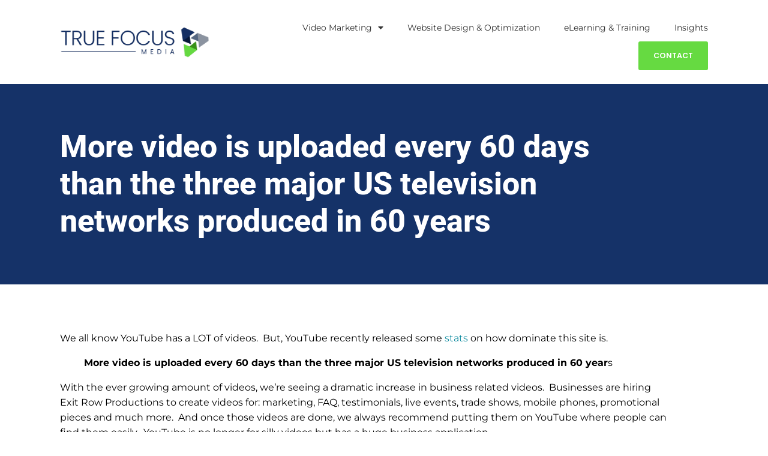

--- FILE ---
content_type: text/html; charset=UTF-8
request_url: https://truefocusmedia.com/more-video-is-uploaded-every-60-days-than-the-three-major-us-television-networks-produced-in-60-years/
body_size: 19396
content:
<!DOCTYPE html><html
lang="en-US"><head><meta
charset="UTF-8"><meta
name="viewport" content="width=device-width, initial-scale=1.0, viewport-fit=cover" /><meta
name='robots' content='index, follow, max-image-preview:large, max-snippet:-1, max-video-preview:-1' /><title>More video is uploaded every 60 days than the three major US television networks produced in 60 years</title><meta
name="description" content="We all know YouTube has a LOT of videos.  But, YouTube recently released some stats on how dominate this site is. More video is uploaded every 60 days" /><link
rel="canonical" href="https://truefocusmedia.com/more-video-is-uploaded-every-60-days-than-the-three-major-us-television-networks-produced-in-60-years/" /><meta
name="twitter:card" content="summary_large_image" /><meta
name="twitter:title" content="More video is uploaded every 60 days than the three major US television networks produced in 60 years" /><meta
name="twitter:description" content="We all know YouTube has a LOT of videos.  But, YouTube recently released some stats on how dominate this site is. More video is uploaded every 60 days" /><meta
name="twitter:creator" content="@Jeff_Long" /><meta
name="twitter:site" content="@Jeff_Long" /><meta
name="twitter:label1" content="Written by" /><meta
name="twitter:data1" content="Jeff Long" /><meta
name="twitter:label2" content="Est. reading time" /><meta
name="twitter:data2" content="1 minute" /> <script type="application/ld+json" class="yoast-schema-graph">{"@context":"https://schema.org","@graph":[{"@type":"Article","@id":"https://truefocusmedia.com/more-video-is-uploaded-every-60-days-than-the-three-major-us-television-networks-produced-in-60-years/#article","isPartOf":{"@id":"https://truefocusmedia.com/more-video-is-uploaded-every-60-days-than-the-three-major-us-television-networks-produced-in-60-years/"},"author":{"name":"Jeff Long","@id":"https://truefocusmedia.com/#/schema/person/e2bae092554d2de9ae107443a055862c"},"headline":"More video is uploaded every 60 days than the three major US television networks produced in 60 years","datePublished":"2011-05-02T13:55:23+00:00","dateModified":"2014-05-21T19:52:53+00:00","mainEntityOfPage":{"@id":"https://truefocusmedia.com/more-video-is-uploaded-every-60-days-than-the-three-major-us-television-networks-produced-in-60-years/"},"wordCount":152,"commentCount":0,"publisher":{"@id":"https://truefocusmedia.com/#organization"},"keywords":["stats","youtube"],"articleSection":["Video Marketing","Video Stats"],"inLanguage":"en-US","potentialAction":[{"@type":"CommentAction","name":"Comment","target":["https://truefocusmedia.com/more-video-is-uploaded-every-60-days-than-the-three-major-us-television-networks-produced-in-60-years/#respond"]}]},{"@type":"WebPage","@id":"https://truefocusmedia.com/more-video-is-uploaded-every-60-days-than-the-three-major-us-television-networks-produced-in-60-years/","url":"https://truefocusmedia.com/more-video-is-uploaded-every-60-days-than-the-three-major-us-television-networks-produced-in-60-years/","name":"More video is uploaded every 60 days than the three major US television networks produced in 60 years","isPartOf":{"@id":"https://truefocusmedia.com/#website"},"datePublished":"2011-05-02T13:55:23+00:00","dateModified":"2014-05-21T19:52:53+00:00","description":"We all know YouTube has a LOT of videos.  But, YouTube recently released some stats on how dominate this site is. More video is uploaded every 60 days","breadcrumb":{"@id":"https://truefocusmedia.com/more-video-is-uploaded-every-60-days-than-the-three-major-us-television-networks-produced-in-60-years/#breadcrumb"},"inLanguage":"en-US","potentialAction":[{"@type":"ReadAction","target":["https://truefocusmedia.com/more-video-is-uploaded-every-60-days-than-the-three-major-us-television-networks-produced-in-60-years/"]}]},{"@type":"BreadcrumbList","@id":"https://truefocusmedia.com/more-video-is-uploaded-every-60-days-than-the-three-major-us-television-networks-produced-in-60-years/#breadcrumb","itemListElement":[{"@type":"ListItem","position":1,"name":"Home","item":"https://truefocusmedia.com/"},{"@type":"ListItem","position":2,"name":"More video is uploaded every 60 days than the three major US television networks produced in 60 years"}]},{"@type":"WebSite","@id":"https://truefocusmedia.com/#website","url":"https://truefocusmedia.com/","name":"True Focus Media - Industrial Marketing for Manufacturers","description":"","publisher":{"@id":"https://truefocusmedia.com/#organization"},"potentialAction":[{"@type":"SearchAction","target":{"@type":"EntryPoint","urlTemplate":"https://truefocusmedia.com/?s={search_term_string}"},"query-input":{"@type":"PropertyValueSpecification","valueRequired":true,"valueName":"search_term_string"}}],"inLanguage":"en-US"},{"@type":"Organization","@id":"https://truefocusmedia.com/#organization","name":"True Focus Media","url":"https://truefocusmedia.com/","logo":{"@type":"ImageObject","inLanguage":"en-US","@id":"https://truefocusmedia.com/#/schema/logo/image/","url":"https://truefocusmedia.com/wp-content/uploads/2014/03/TrueFocus_logo_310px-v2.png","contentUrl":"https://truefocusmedia.com/wp-content/uploads/2014/03/TrueFocus_logo_310px-v2.png","width":310,"height":108,"caption":"True Focus Media"},"image":{"@id":"https://truefocusmedia.com/#/schema/logo/image/"},"sameAs":["https://www.facebook.com/truefocusmedia/","https://x.com/Jeff_Long","https://www.linkedin.com/profile/view?id=10015333&amp;amp;amp;amp;trk=hp-identity-photo","https://www.youtube.com/channel/UCOmun801HbMXTuMYBVOdNvQ"]},{"@type":"Person","@id":"https://truefocusmedia.com/#/schema/person/e2bae092554d2de9ae107443a055862c","name":"Jeff Long","image":{"@type":"ImageObject","inLanguage":"en-US","@id":"https://truefocusmedia.com/#/schema/person/image/","url":"https://secure.gravatar.com/avatar/53c840b15f91ed2a9e08bce729a3248137eb0805665785e5f78fc68b8d85f0dd?s=96&d=mm&r=g","contentUrl":"https://secure.gravatar.com/avatar/53c840b15f91ed2a9e08bce729a3248137eb0805665785e5f78fc68b8d85f0dd?s=96&d=mm&r=g","caption":"Jeff Long"}}]}</script> <link
rel="alternate" type="application/rss+xml" title="True Focus Media &raquo; Feed" href="https://truefocusmedia.com/feed/" /><link
rel="alternate" type="application/rss+xml" title="True Focus Media &raquo; Comments Feed" href="https://truefocusmedia.com/comments/feed/" /><link
rel="alternate" type="application/rss+xml" title="True Focus Media &raquo; More video is uploaded every 60 days than the three major US television networks produced in 60 years Comments Feed" href="https://truefocusmedia.com/more-video-is-uploaded-every-60-days-than-the-three-major-us-television-networks-produced-in-60-years/feed/" /><link
rel="alternate" title="oEmbed (JSON)" type="application/json+oembed" href="https://truefocusmedia.com/wp-json/oembed/1.0/embed?url=https%3A%2F%2Ftruefocusmedia.com%2Fmore-video-is-uploaded-every-60-days-than-the-three-major-us-television-networks-produced-in-60-years%2F" /><link
rel="alternate" title="oEmbed (XML)" type="text/xml+oembed" href="https://truefocusmedia.com/wp-json/oembed/1.0/embed?url=https%3A%2F%2Ftruefocusmedia.com%2Fmore-video-is-uploaded-every-60-days-than-the-three-major-us-television-networks-produced-in-60-years%2F&#038;format=xml" /><style>.lazyload,.lazyloading{max-width:100%}</style><style id='wp-img-auto-sizes-contain-inline-css' type='text/css'>img:is([sizes=auto i],[sizes^="auto," i]){contain-intrinsic-size:3000px 1500px}</style><style id='wp-emoji-styles-inline-css' type='text/css'>img.wp-smiley,img.emoji{display:inline !important;border:none !important;box-shadow:none !important;height:1em !important;width:1em !important;margin:0
0.07em !important;vertical-align:-0.1em !important;background:none !important;padding:0
!important}</style><link
rel='stylesheet' id='wp-block-library-css' href='https://truefocusmedia.com/wp-includes/css/dist/block-library/style.min.css?ver=6.9' type='text/css' media='all' /><style id='classic-theme-styles-inline-css' type='text/css'>
/*! This file is auto-generated */
.wp-block-button__link{color:#fff;background-color:#32373c;border-radius:9999px;box-shadow:none;text-decoration:none;padding:calc(.667em + 2px) calc(1.333em+2px);font-size:1.125em}.wp-block-file__button{background:#32373c;color:#fff;text-decoration:none}</style><link
rel='stylesheet' id='convertkit-broadcasts-css' href='https://truefocusmedia.com/wp-content/cache/wp-super-minify/css/6bb2d2fe6990c823e9e8716e8a123d2c.css?ver=3.1.4' type='text/css' media='all' /><link
rel='stylesheet' id='convertkit-button-css' href='https://truefocusmedia.com/wp-content/cache/wp-super-minify/css/d86377d9e6d4d3a7ad091c55695f77c8.css?ver=3.1.4' type='text/css' media='all' /><link
rel='stylesheet' id='convertkit-form-css' href='https://truefocusmedia.com/wp-content/cache/wp-super-minify/css/fc2e8ea56e90e7b0a597ad23941cd840.css?ver=3.1.4' type='text/css' media='all' /><link
rel='stylesheet' id='convertkit-form-builder-field-css' href='https://truefocusmedia.com/wp-content/cache/wp-super-minify/css/aedb585525ec94e9ce2e12f32d5f337a.css?ver=3.1.4' type='text/css' media='all' /><link
rel='stylesheet' id='convertkit-form-builder-css' href='https://truefocusmedia.com/wp-content/cache/wp-super-minify/css/aedb585525ec94e9ce2e12f32d5f337a.css?ver=3.1.4' type='text/css' media='all' /><style id='global-styles-inline-css' type='text/css'>:root{--wp--preset--aspect-ratio--square:1;--wp--preset--aspect-ratio--4-3:4/3;--wp--preset--aspect-ratio--3-4:3/4;--wp--preset--aspect-ratio--3-2:3/2;--wp--preset--aspect-ratio--2-3:2/3;--wp--preset--aspect-ratio--16-9:16/9;--wp--preset--aspect-ratio--9-16:9/16;--wp--preset--color--black:#000;--wp--preset--color--cyan-bluish-gray:#abb8c3;--wp--preset--color--white:#fff;--wp--preset--color--pale-pink:#f78da7;--wp--preset--color--vivid-red:#cf2e2e;--wp--preset--color--luminous-vivid-orange:#ff6900;--wp--preset--color--luminous-vivid-amber:#fcb900;--wp--preset--color--light-green-cyan:#7bdcb5;--wp--preset--color--vivid-green-cyan:#00d084;--wp--preset--color--pale-cyan-blue:#8ed1fc;--wp--preset--color--vivid-cyan-blue:#0693e3;--wp--preset--color--vivid-purple:#9b51e0;--wp--preset--gradient--vivid-cyan-blue-to-vivid-purple:linear-gradient(135deg,rgb(6,147,227) 0%,rgb(155,81,224) 100%);--wp--preset--gradient--light-green-cyan-to-vivid-green-cyan:linear-gradient(135deg,rgb(122,220,180) 0%,rgb(0,208,130) 100%);--wp--preset--gradient--luminous-vivid-amber-to-luminous-vivid-orange:linear-gradient(135deg,rgb(252,185,0) 0%,rgb(255,105,0) 100%);--wp--preset--gradient--luminous-vivid-orange-to-vivid-red:linear-gradient(135deg,rgb(255,105,0) 0%,rgb(207,46,46) 100%);--wp--preset--gradient--very-light-gray-to-cyan-bluish-gray:linear-gradient(135deg,rgb(238,238,238) 0%,rgb(169,184,195) 100%);--wp--preset--gradient--cool-to-warm-spectrum:linear-gradient(135deg,rgb(74,234,220) 0%,rgb(151,120,209) 20%,rgb(207,42,186) 40%,rgb(238,44,130) 60%,rgb(251,105,98) 80%,rgb(254,248,76) 100%);--wp--preset--gradient--blush-light-purple:linear-gradient(135deg,rgb(255,206,236) 0%,rgb(152,150,240) 100%);--wp--preset--gradient--blush-bordeaux:linear-gradient(135deg,rgb(254,205,165) 0%,rgb(254,45,45) 50%,rgb(107,0,62) 100%);--wp--preset--gradient--luminous-dusk:linear-gradient(135deg,rgb(255,203,112) 0%,rgb(199,81,192) 50%,rgb(65,88,208) 100%);--wp--preset--gradient--pale-ocean:linear-gradient(135deg,rgb(255,245,203) 0%,rgb(182,227,212) 50%,rgb(51,167,181) 100%);--wp--preset--gradient--electric-grass:linear-gradient(135deg,rgb(202,248,128) 0%,rgb(113,206,126) 100%);--wp--preset--gradient--midnight:linear-gradient(135deg,rgb(2,3,129) 0%,rgb(40,116,252) 100%);--wp--preset--font-size--small:13px;--wp--preset--font-size--medium:20px;--wp--preset--font-size--large:36px;--wp--preset--font-size--x-large:42px;--wp--preset--spacing--20:0.44rem;--wp--preset--spacing--30:0.67rem;--wp--preset--spacing--40:1rem;--wp--preset--spacing--50:1.5rem;--wp--preset--spacing--60:2.25rem;--wp--preset--spacing--70:3.38rem;--wp--preset--spacing--80:5.06rem;--wp--preset--shadow--natural:6px 6px 9px rgba(0, 0, 0, 0.2);--wp--preset--shadow--deep:12px 12px 50px rgba(0, 0, 0, 0.4);--wp--preset--shadow--sharp:6px 6px 0px rgba(0, 0, 0, 0.2);--wp--preset--shadow--outlined:6px 6px 0px -3px rgb(255, 255, 255), 6px 6px rgb(0, 0, 0);--wp--preset--shadow--crisp:6px 6px 0px rgb(0,0,0)}:where(.is-layout-flex){gap:0.5em}:where(.is-layout-grid){gap:0.5em}body .is-layout-flex{display:flex}.is-layout-flex{flex-wrap:wrap;align-items:center}.is-layout-flex>:is(*,div){margin:0}body .is-layout-grid{display:grid}.is-layout-grid>:is(*,div){margin:0}:where(.wp-block-columns.is-layout-flex){gap:2em}:where(.wp-block-columns.is-layout-grid){gap:2em}:where(.wp-block-post-template.is-layout-flex){gap:1.25em}:where(.wp-block-post-template.is-layout-grid){gap:1.25em}.has-black-color{color:var(--wp--preset--color--black) !important}.has-cyan-bluish-gray-color{color:var(--wp--preset--color--cyan-bluish-gray) !important}.has-white-color{color:var(--wp--preset--color--white) !important}.has-pale-pink-color{color:var(--wp--preset--color--pale-pink) !important}.has-vivid-red-color{color:var(--wp--preset--color--vivid-red) !important}.has-luminous-vivid-orange-color{color:var(--wp--preset--color--luminous-vivid-orange) !important}.has-luminous-vivid-amber-color{color:var(--wp--preset--color--luminous-vivid-amber) !important}.has-light-green-cyan-color{color:var(--wp--preset--color--light-green-cyan) !important}.has-vivid-green-cyan-color{color:var(--wp--preset--color--vivid-green-cyan) !important}.has-pale-cyan-blue-color{color:var(--wp--preset--color--pale-cyan-blue) !important}.has-vivid-cyan-blue-color{color:var(--wp--preset--color--vivid-cyan-blue) !important}.has-vivid-purple-color{color:var(--wp--preset--color--vivid-purple) !important}.has-black-background-color{background-color:var(--wp--preset--color--black) !important}.has-cyan-bluish-gray-background-color{background-color:var(--wp--preset--color--cyan-bluish-gray) !important}.has-white-background-color{background-color:var(--wp--preset--color--white) !important}.has-pale-pink-background-color{background-color:var(--wp--preset--color--pale-pink) !important}.has-vivid-red-background-color{background-color:var(--wp--preset--color--vivid-red) !important}.has-luminous-vivid-orange-background-color{background-color:var(--wp--preset--color--luminous-vivid-orange) !important}.has-luminous-vivid-amber-background-color{background-color:var(--wp--preset--color--luminous-vivid-amber) !important}.has-light-green-cyan-background-color{background-color:var(--wp--preset--color--light-green-cyan) !important}.has-vivid-green-cyan-background-color{background-color:var(--wp--preset--color--vivid-green-cyan) !important}.has-pale-cyan-blue-background-color{background-color:var(--wp--preset--color--pale-cyan-blue) !important}.has-vivid-cyan-blue-background-color{background-color:var(--wp--preset--color--vivid-cyan-blue) !important}.has-vivid-purple-background-color{background-color:var(--wp--preset--color--vivid-purple) !important}.has-black-border-color{border-color:var(--wp--preset--color--black) !important}.has-cyan-bluish-gray-border-color{border-color:var(--wp--preset--color--cyan-bluish-gray) !important}.has-white-border-color{border-color:var(--wp--preset--color--white) !important}.has-pale-pink-border-color{border-color:var(--wp--preset--color--pale-pink) !important}.has-vivid-red-border-color{border-color:var(--wp--preset--color--vivid-red) !important}.has-luminous-vivid-orange-border-color{border-color:var(--wp--preset--color--luminous-vivid-orange) !important}.has-luminous-vivid-amber-border-color{border-color:var(--wp--preset--color--luminous-vivid-amber) !important}.has-light-green-cyan-border-color{border-color:var(--wp--preset--color--light-green-cyan) !important}.has-vivid-green-cyan-border-color{border-color:var(--wp--preset--color--vivid-green-cyan) !important}.has-pale-cyan-blue-border-color{border-color:var(--wp--preset--color--pale-cyan-blue) !important}.has-vivid-cyan-blue-border-color{border-color:var(--wp--preset--color--vivid-cyan-blue) !important}.has-vivid-purple-border-color{border-color:var(--wp--preset--color--vivid-purple) !important}.has-vivid-cyan-blue-to-vivid-purple-gradient-background{background:var(--wp--preset--gradient--vivid-cyan-blue-to-vivid-purple) !important}.has-light-green-cyan-to-vivid-green-cyan-gradient-background{background:var(--wp--preset--gradient--light-green-cyan-to-vivid-green-cyan) !important}.has-luminous-vivid-amber-to-luminous-vivid-orange-gradient-background{background:var(--wp--preset--gradient--luminous-vivid-amber-to-luminous-vivid-orange) !important}.has-luminous-vivid-orange-to-vivid-red-gradient-background{background:var(--wp--preset--gradient--luminous-vivid-orange-to-vivid-red) !important}.has-very-light-gray-to-cyan-bluish-gray-gradient-background{background:var(--wp--preset--gradient--very-light-gray-to-cyan-bluish-gray) !important}.has-cool-to-warm-spectrum-gradient-background{background:var(--wp--preset--gradient--cool-to-warm-spectrum) !important}.has-blush-light-purple-gradient-background{background:var(--wp--preset--gradient--blush-light-purple) !important}.has-blush-bordeaux-gradient-background{background:var(--wp--preset--gradient--blush-bordeaux) !important}.has-luminous-dusk-gradient-background{background:var(--wp--preset--gradient--luminous-dusk) !important}.has-pale-ocean-gradient-background{background:var(--wp--preset--gradient--pale-ocean) !important}.has-electric-grass-gradient-background{background:var(--wp--preset--gradient--electric-grass) !important}.has-midnight-gradient-background{background:var(--wp--preset--gradient--midnight) !important}.has-small-font-size{font-size:var(--wp--preset--font-size--small) !important}.has-medium-font-size{font-size:var(--wp--preset--font-size--medium) !important}.has-large-font-size{font-size:var(--wp--preset--font-size--large) !important}.has-x-large-font-size{font-size:var(--wp--preset--font-size--x-large) !important}:where(.wp-block-post-template.is-layout-flex){gap:1.25em}:where(.wp-block-post-template.is-layout-grid){gap:1.25em}:where(.wp-block-term-template.is-layout-flex){gap:1.25em}:where(.wp-block-term-template.is-layout-grid){gap:1.25em}:where(.wp-block-columns.is-layout-flex){gap:2em}:where(.wp-block-columns.is-layout-grid){gap:2em}:root :where(.wp-block-pullquote){font-size:1.5em;line-height:1.6}</style><link
rel='stylesheet' id='shortcode-css-css' href='https://truefocusmedia.com/wp-content/cache/wp-super-minify/css/b0dc68c6f95f3bdf0a13b64d3bddd643.css?ver=1.4' type='text/css' media='all' /><link
rel='stylesheet' id='genesis-child-custom-style-css' href='https://truefocusmedia.com/wp-content/cache/wp-super-minify/css/94081226d67f4d0172be934cd220422f.css?ver=2.3.3' type='text/css' media='all' /><link
rel='stylesheet' id='elementor-frontend-css' href='https://truefocusmedia.com/wp-content/plugins/elementor/assets/css/frontend.min.css?ver=3.34.1' type='text/css' media='all' /><style id='elementor-frontend-inline-css' type='text/css'>.elementor-kit-4891{--e-global-color-primary:#6EC1E4;--e-global-color-secondary:#54595F;--e-global-color-text:#7A7A7A;--e-global-color-accent:#FFFFFF00;--e-global-color-7ea88e1c:#4054B2;--e-global-color-119daf1c:#23A455;--e-global-color-4cbda90a:#000;--e-global-color-2fee03af:#FFF;--e-global-color-8b0cea4:#66DA41;--e-global-color-ac691ce:#153268;--e-global-typography-primary-font-family:"Roboto";--e-global-typography-primary-font-weight:600;--e-global-typography-secondary-font-family:"Roboto Slab";--e-global-typography-secondary-font-weight:400;--e-global-typography-text-font-family:"Roboto";--e-global-typography-text-font-weight:400;--e-global-typography-accent-font-family:"Roboto";--e-global-typography-accent-font-weight:500;font-family:"Montserrat",Sans-serif;font-size:1rem}.elementor-kit-4891 button,.elementor-kit-4891 input[type="button"],.elementor-kit-4891 input[type="submit"],.elementor-kit-4891 .elementor-button{background-color:var( --e-global-color-8b0cea4 );font-family:"Poppins",Sans-serif;font-size:1.6rem;font-weight:600;text-transform:uppercase;line-height:1.2em;color:#FFF;border-style:solid;border-width:2px 2px 2px 2px;border-color:var( --e-global-color-8b0cea4 );padding:15px
31px 15px 31px}.elementor-kit-4891 button:hover,.elementor-kit-4891 button:focus,.elementor-kit-4891 input[type="button"]:hover,.elementor-kit-4891 input[type="button"]:focus,.elementor-kit-4891 input[type="submit"]:hover,.elementor-kit-4891 input[type="submit"]:focus,.elementor-kit-4891 .elementor-button:hover,.elementor-kit-4891 .elementor-button:focus{background-color:#02274500;color:var( --e-global-color-8b0cea4 );border-style:solid;border-width:2px 2px 2px 2px;border-color:var( --e-global-color-8b0cea4 )}.elementor-kit-4891 e-page-transition{background-color:#FFBC7D}.elementor-kit-4891
h1{font-family:"Roboto",Sans-serif;font-size:5.8rem;font-weight:800;line-height:1.1em}.elementor-kit-4891
h2{font-family:"Roboto",Sans-serif;font-size:3.6rem;font-weight:800;line-height:1.2em}.elementor-kit-4891
h3{font-family:"Roboto",Sans-serif;font-weight:800}.elementor-section.elementor-section-boxed>.elementor-container{max-width:1140px}.e-con{--container-max-width:1140px}.elementor-widget:not(:last-child){margin-block-end:20px}.elementor-element{--widgets-spacing:20px 20px;--widgets-spacing-row:20px;--widgets-spacing-column:20px}{}h1.entry-title{display:var(--page-title-display)}@media(max-width:1024px){.elementor-section.elementor-section-boxed>.elementor-container{max-width:1024px}.e-con{--container-max-width:1024px}}@media(max-width:767px){.elementor-kit-4891
h1{font-size:4rem}.elementor-section.elementor-section-boxed>.elementor-container{max-width:767px}.e-con{--container-max-width:767px}}.elementor-5149 .elementor-element.elementor-element-b2d3fb0>.elementor-container>.elementor-column>.elementor-widget-wrap{align-content:center;align-items:center}.elementor-5149 .elementor-element.elementor-element-b2d3fb0>.elementor-container{max-width:1400px}.elementor-5149 .elementor-element.elementor-element-b2d3fb0{padding:1% 7% 1% 7%}.ee-tooltip.ee-tooltip-b869a6b.to--top,.ee-tooltip.ee-tooltip-b869a6b.to--bottom{margin-left:0px}.ee-tooltip.ee-tooltip-b869a6b.to--left,.ee-tooltip.ee-tooltip-b869a6b.to--right{margin-top:0px}.elementor-5149 .elementor-element.elementor-element-b869a6b{text-align:start}.elementor-5149 .elementor-element.elementor-element-b869a6b
img{width:250px}.elementor-5149 .elementor-element.elementor-element-b8bb9fa.elementor-column>.elementor-widget-wrap{justify-content:flex-end}.elementor-5149 .elementor-element.elementor-element-0d124e7{width:initial;max-width:initial;--e-nav-menu-horizontal-menu-item-margin:calc( 40px / 2 )}.elementor-5149 .elementor-element.elementor-element-0d124e7 .elementor-menu-toggle{margin:0
auto;background-color:var( --e-global-color-ac691ce )}.elementor-5149 .elementor-element.elementor-element-0d124e7 .elementor-nav-menu .elementor-item{font-family:"Montserrat",Sans-serif;font-size:1.6rem;font-weight:400}.elementor-5149 .elementor-element.elementor-element-0d124e7 .elementor-nav-menu--main .elementor-item{color:#353535;fill:#353535;padding-left:0px;padding-right:0px}.elementor-5149 .elementor-element.elementor-element-0d124e7 .elementor-nav-menu--main .elementor-item:hover,
.elementor-5149 .elementor-element.elementor-element-0d124e7 .elementor-nav-menu--main .elementor-item.elementor-item-active,
.elementor-5149 .elementor-element.elementor-element-0d124e7 .elementor-nav-menu--main .elementor-item.highlighted,
.elementor-5149 .elementor-element.elementor-element-0d124e7 .elementor-nav-menu--main .elementor-item:focus{color:var( --e-global-color-8b0cea4 );fill:var( --e-global-color-8b0cea4 )}.elementor-5149 .elementor-element.elementor-element-0d124e7 .elementor-nav-menu--main .elementor-item.elementor-item-active{color:var( --e-global-color-8b0cea4 )}.elementor-5149 .elementor-element.elementor-element-0d124e7 .elementor-nav-menu--main:not(.elementor-nav-menu--layout-horizontal) .elementor-nav-menu>li:not(:last-child){margin-bottom:40px}.elementor-5149 .elementor-element.elementor-element-0d124e7 .elementor-nav-menu--dropdown a, .elementor-5149 .elementor-element.elementor-element-0d124e7 .elementor-menu-toggle{color:#FFF;fill:#FFF}.elementor-5149 .elementor-element.elementor-element-0d124e7 .elementor-nav-menu--dropdown{background-color:var( --e-global-color-ac691ce )}.elementor-5149 .elementor-element.elementor-element-0d124e7 .elementor-nav-menu--dropdown a:hover,
.elementor-5149 .elementor-element.elementor-element-0d124e7 .elementor-nav-menu--dropdown a:focus,
.elementor-5149 .elementor-element.elementor-element-0d124e7 .elementor-nav-menu--dropdown a.elementor-item-active,
.elementor-5149 .elementor-element.elementor-element-0d124e7 .elementor-nav-menu--dropdown a.highlighted,
.elementor-5149 .elementor-element.elementor-element-0d124e7 .elementor-menu-toggle:hover,
.elementor-5149 .elementor-element.elementor-element-0d124e7 .elementor-menu-toggle:focus{color:#FFF}.elementor-5149 .elementor-element.elementor-element-0d124e7 .elementor-nav-menu--dropdown a:hover,
.elementor-5149 .elementor-element.elementor-element-0d124e7 .elementor-nav-menu--dropdown a:focus,
.elementor-5149 .elementor-element.elementor-element-0d124e7 .elementor-nav-menu--dropdown a.elementor-item-active,
.elementor-5149 .elementor-element.elementor-element-0d124e7 .elementor-nav-menu--dropdown
a.highlighted{background-color:var( --e-global-color-8b0cea4 )}.elementor-5149 .elementor-element.elementor-element-0d124e7 .elementor-nav-menu--dropdown a.elementor-item-active{color:#FFF;background-color:var( --e-global-color-8b0cea4 )}.elementor-5149 .elementor-element.elementor-element-0d124e7 .elementor-nav-menu--dropdown .elementor-item, .elementor-5149 .elementor-element.elementor-element-0d124e7 .elementor-nav-menu--dropdown  .elementor-sub-item{font-family:"Roboto",Sans-serif;font-weight:400}.elementor-5149 .elementor-element.elementor-element-0d124e7 .elementor-nav-menu--dropdown li:not(:last-child){border-style:solid;border-color:#FFFFFF4F;border-bottom-width:1px}.elementor-5149 .elementor-element.elementor-element-0d124e7 .elementor-nav-menu--main > .elementor-nav-menu > li > .elementor-nav-menu--dropdown, .elementor-5149 .elementor-element.elementor-element-0d124e7 .elementor-nav-menu__container.elementor-nav-menu--dropdown{margin-top:35px !important}.elementor-5149 .elementor-element.elementor-element-0d124e7 div.elementor-menu-toggle{color:#FFF}.elementor-5149 .elementor-element.elementor-element-0d124e7 div.elementor-menu-toggle
svg{fill:#FFF}.elementor-5149 .elementor-element.elementor-element-27e0843 .elementor-button{background-color:var( --e-global-color-8b0cea4 );font-family:"Poppins",Sans-serif;font-size:1.4rem;font-weight:600;text-transform:uppercase;line-height:1.5em;fill:#FFF;color:#FFF;border-style:solid;border-color:var( --e-global-color-8b0cea4 );padding:13px
23px 13px 23px}.elementor-5149 .elementor-element.elementor-element-27e0843 .elementor-button:hover, .elementor-5149 .elementor-element.elementor-element-27e0843 .elementor-button:focus{background-color:#02010100;color:var( --e-global-color-8b0cea4 )}.elementor-5149 .elementor-element.elementor-element-27e0843{width:auto;max-width:auto}.elementor-5149 .elementor-element.elementor-element-27e0843>.elementor-widget-container{margin:0px
0px 0px 20px}.elementor-5149 .elementor-element.elementor-element-27e0843 .elementor-button:hover svg, .elementor-5149 .elementor-element.elementor-element-27e0843 .elementor-button:focus
svg{fill:var( --e-global-color-8b0cea4 )}.elementor-theme-builder-content-area{height:400px}.elementor-location-header:before,.elementor-location-footer:before{content:"";display:table;clear:both}@media(max-width:1024px){.elementor-5149 .elementor-element.elementor-element-0d124e7 .elementor-nav-menu--dropdown .elementor-item, .elementor-5149 .elementor-element.elementor-element-0d124e7 .elementor-nav-menu--dropdown  .elementor-sub-item{font-size:2rem}.elementor-5149 .elementor-element.elementor-element-0d124e7 .elementor-nav-menu--dropdown
a{padding-top:16px;padding-bottom:16px}.elementor-5149 .elementor-element.elementor-element-0d124e7{--nav-menu-icon-size:25px}}@media(min-width:768px){.elementor-5149 .elementor-element.elementor-element-66fb96f{width:26.044%}.elementor-5149 .elementor-element.elementor-element-b8bb9fa{width:73.956%}}@media(max-width:1024px) and (min-width:768px){.elementor-5149 .elementor-element.elementor-element-66fb96f{width:35%}.elementor-5149 .elementor-element.elementor-element-b8bb9fa{width:65%}}@media(max-width:767px){.elementor-5149 .elementor-element.elementor-element-b2d3fb0{padding:2% 7% 2% 7%}.elementor-5149 .elementor-element.elementor-element-66fb96f{width:60%}.elementor-5149 .elementor-element.elementor-element-b8bb9fa{width:40%}}.elementor-5165 .elementor-element.elementor-element-15c71af:not(.elementor-motion-effects-element-type-background), .elementor-5165 .elementor-element.elementor-element-15c71af>.elementor-motion-effects-container>.elementor-motion-effects-layer{background-color:#F5F5F5}.elementor-5165 .elementor-element.elementor-element-15c71af{transition:background 0.3s, border 0.3s, border-radius 0.3s, box-shadow 0.3s;padding:8rem 3rem 6rem 3rem}.elementor-5165 .elementor-element.elementor-element-15c71af>.elementor-background-overlay{transition:background 0.3s, border-radius 0.3s, opacity 0.3s}.elementor-5165 .elementor-element.elementor-element-b08701e>.elementor-element-populated{margin:0% 8% 0% 0%;--e-column-margin-right:8%;--e-column-margin-left:0%}.elementor-5165 .elementor-element.elementor-element-412abcf .elementor-heading-title{font-family:"Roboto",Sans-serif;font-size:1.4rem;font-weight:600;text-transform:uppercase;letter-spacing:2px;color:#083D68}.elementor-5165 .elementor-element.elementor-element-8de4a71 .elementor-search-form__container{min-height:50px}.elementor-5165 .elementor-element.elementor-element-8de4a71 .elementor-search-form__submit{min-width:50px}body:not(.rtl) .elementor-5165 .elementor-element.elementor-element-8de4a71 .elementor-search-form__icon{padding-left:calc(50px / 3)}body.rtl .elementor-5165 .elementor-element.elementor-element-8de4a71 .elementor-search-form__icon{padding-right:calc(50px / 3)}.elementor-5165 .elementor-element.elementor-element-8de4a71 .elementor-search-form__input, .elementor-5165 .elementor-element.elementor-element-8de4a71.elementor-search-form--button-type-text .elementor-search-form__submit{padding-left:calc(50px / 3);padding-right:calc(50px / 3)}.elementor-5165 .elementor-element.elementor-element-8de4a71:not(.elementor-search-form--skin-full_screen) .elementor-search-form__container{background-color:#EDEDED;border-radius:3px}.elementor-5165 .elementor-element.elementor-element-8de4a71.elementor-search-form--skin-full_screen input[type="search"].elementor-search-form__input{background-color:#EDEDED;border-radius:3px}.elementor-5165 .elementor-element.elementor-element-faab333 .elementor-heading-title{font-family:"Roboto",Sans-serif;font-size:1.4rem;font-weight:600;text-transform:uppercase;letter-spacing:2px;color:#083D68}.elementor-5165 .elementor-element.elementor-element-d656671 .elementor-icon-list-icon
i{transition:color 0.3s}.elementor-5165 .elementor-element.elementor-element-d656671 .elementor-icon-list-icon
svg{transition:fill 0.3s}.elementor-5165 .elementor-element.elementor-element-d656671{--e-icon-list-icon-size:14px;--icon-vertical-offset:0px}.elementor-5165 .elementor-element.elementor-element-d656671 .elementor-icon-list-item > .elementor-icon-list-text, .elementor-5165 .elementor-element.elementor-element-d656671 .elementor-icon-list-item>a{font-family:"Roboto",Sans-serif;font-size:2.2rem;font-weight:800}.elementor-5165 .elementor-element.elementor-element-d656671 .elementor-icon-list-text{color:#353535;transition:color 0.3s}.elementor-5165 .elementor-element.elementor-element-d656671 .elementor-icon-list-item:hover .elementor-icon-list-text{color:#083D68}.elementor-5165 .elementor-element.elementor-element-de23250 .elementor-icon-list-icon
i{transition:color 0.3s}.elementor-5165 .elementor-element.elementor-element-de23250 .elementor-icon-list-icon
svg{transition:fill 0.3s}.elementor-5165 .elementor-element.elementor-element-de23250{--e-icon-list-icon-size:14px;--icon-vertical-offset:0px}.elementor-5165 .elementor-element.elementor-element-de23250 .elementor-icon-list-item > .elementor-icon-list-text, .elementor-5165 .elementor-element.elementor-element-de23250 .elementor-icon-list-item>a{font-family:"Roboto",Sans-serif;font-size:2.2rem;font-weight:800}.elementor-5165 .elementor-element.elementor-element-de23250 .elementor-icon-list-text{color:#353535;transition:color 0.3s}.elementor-5165 .elementor-element.elementor-element-de23250 .elementor-icon-list-item:hover .elementor-icon-list-text{color:#083D68}.elementor-5165 .elementor-element.elementor-element-0a2b866 .elementor-heading-title{font-family:"Roboto",Sans-serif;font-size:1.4rem;font-weight:600;text-transform:uppercase;letter-spacing:2px;color:#083D68}.elementor-5165 .elementor-element.elementor-element-69000d0 .elementor-icon-list-icon
i{transition:color 0.3s}.elementor-5165 .elementor-element.elementor-element-69000d0 .elementor-icon-list-icon
svg{transition:fill 0.3s}.elementor-5165 .elementor-element.elementor-element-69000d0{--e-icon-list-icon-size:14px;--icon-vertical-offset:0px}.elementor-5165 .elementor-element.elementor-element-69000d0 .elementor-icon-list-item > .elementor-icon-list-text, .elementor-5165 .elementor-element.elementor-element-69000d0 .elementor-icon-list-item>a{font-family:"Roboto",Sans-serif;font-size:2.2rem;font-weight:800}.elementor-5165 .elementor-element.elementor-element-69000d0 .elementor-icon-list-text{color:#353535;transition:color 0.3s}.elementor-5165 .elementor-element.elementor-element-69000d0 .elementor-icon-list-item:hover .elementor-icon-list-text{color:#083D68}.elementor-5165 .elementor-element.elementor-element-6f8ef66>.elementor-element-populated{margin:0% 0% 0% 8%;--e-column-margin-right:0%;--e-column-margin-left:8%}.elementor-5165 .elementor-element.elementor-element-217c220 .elementor-heading-title{font-family:"Roboto",Sans-serif;font-size:1.4rem;font-weight:600;text-transform:uppercase;letter-spacing:2px;color:#083D68}.elementor-5165 .elementor-element.elementor-element-3e0656c{--grid-template-columns:repeat(0, auto);--icon-size:18px;--grid-column-gap:10px;--grid-row-gap:0px}.elementor-5165 .elementor-element.elementor-element-3e0656c .elementor-widget-container{text-align:left}.elementor-5165 .elementor-element.elementor-element-3e0656c .elementor-social-icon{background-color:#02010100;--icon-padding:0em}.elementor-5165 .elementor-element.elementor-element-3e0656c .elementor-social-icon
i{color:#AEB4B9}.elementor-5165 .elementor-element.elementor-element-3e0656c .elementor-social-icon
svg{fill:#AEB4B9}.elementor-5165 .elementor-element.elementor-element-3e0656c .elementor-social-icon:hover
i{color:#083D68}.elementor-5165 .elementor-element.elementor-element-3e0656c .elementor-social-icon:hover
svg{fill:#083D68}.elementor-5165 .elementor-element.elementor-element-21646f7{--divider-border-style:solid;--divider-color:#C9D0D6;--divider-border-width:1px}.elementor-5165 .elementor-element.elementor-element-21646f7 .elementor-divider-separator{width:100%}.elementor-5165 .elementor-element.elementor-element-21646f7 .elementor-divider{padding-block-start:30px;padding-block-end:30px}.elementor-bc-flex-widget .elementor-5165 .elementor-element.elementor-element-dcf036a.elementor-column .elementor-widget-wrap{align-items:center}.elementor-5165 .elementor-element.elementor-element-dcf036a.elementor-column.elementor-element[data-element_type="column"]>.elementor-widget-wrap.elementor-element-populated{align-content:center;align-items:center}.elementor-5165 .elementor-element.elementor-element-b111591{width:auto;max-width:auto;text-align:start}.ee-tooltip.ee-tooltip-b111591.to--top,.ee-tooltip.ee-tooltip-b111591.to--bottom{margin-left:0px}.ee-tooltip.ee-tooltip-b111591.to--left,.ee-tooltip.ee-tooltip-b111591.to--right{margin-top:0px}.elementor-5165 .elementor-element.elementor-element-b111591
img{width:165px}.elementor-5165 .elementor-element.elementor-element-ad7637e{width:auto;max-width:auto}.elementor-5165 .elementor-element.elementor-element-ad7637e>.elementor-widget-container{margin:0rem 0rem 0rem 2rem}.elementor-5165 .elementor-element.elementor-element-ad7637e .elementor-heading-title{font-family:"Roboto",Sans-serif;font-size:1.4rem;font-weight:400;color:#353535}.elementor-5165 .elementor-element.elementor-element-0d86676 .elementor-icon-list-icon
i{transition:color 0.3s}.elementor-5165 .elementor-element.elementor-element-0d86676 .elementor-icon-list-icon
svg{transition:fill 0.3s}.elementor-5165 .elementor-element.elementor-element-0d86676{--e-icon-list-icon-size:14px;--icon-vertical-offset:0px}.elementor-5165 .elementor-element.elementor-element-0d86676 .elementor-icon-list-item > .elementor-icon-list-text, .elementor-5165 .elementor-element.elementor-element-0d86676 .elementor-icon-list-item>a{font-family:"Roboto",Sans-serif;font-size:1.4rem;font-weight:400}.elementor-5165 .elementor-element.elementor-element-0d86676 .elementor-icon-list-text{transition:color 0.3s}.elementor-theme-builder-content-area{height:400px}.elementor-location-header:before,.elementor-location-footer:before{content:"";display:table;clear:both}@media(max-width:767px){.elementor-5165 .elementor-element.elementor-element-15c71af{padding:3rem 3rem 3rem 3rem}.elementor-5165 .elementor-element.elementor-element-6f8ef66>.elementor-element-populated{margin:0% 0% 0% 0%;--e-column-margin-right:0%;--e-column-margin-left:0%}.elementor-5165 .elementor-element.elementor-element-dcf036a.elementor-column>.elementor-widget-wrap{justify-content:center}.elementor-5165 .elementor-element.elementor-element-ad7637e>.elementor-widget-container{margin:15px
0px 0px 0px}}@media(min-width:768px){.elementor-5165 .elementor-element.elementor-element-b08701e{width:32.566%}.elementor-5165 .elementor-element.elementor-element-b3bd28c{width:21.916%}.elementor-5165 .elementor-element.elementor-element-1d263c5{width:20.48%}}@media(max-width:1024px) and (min-width:768px){.elementor-5165 .elementor-element.elementor-element-b08701e{width:50%}.elementor-5165 .elementor-element.elementor-element-b3bd28c{width:50%}.elementor-5165 .elementor-element.elementor-element-1d263c5{width:50%}.elementor-5165 .elementor-element.elementor-element-6f8ef66{width:50%}}.elementor-5211 .elementor-element.elementor-element-1b2fb99:not(.elementor-motion-effects-element-type-background), .elementor-5211 .elementor-element.elementor-element-1b2fb99>.elementor-motion-effects-container>.elementor-motion-effects-layer{background-color:var( --e-global-color-ac691ce )}.elementor-5211 .elementor-element.elementor-element-1b2fb99{transition:background 0.3s, border 0.3s, border-radius 0.3s, box-shadow 0.3s;padding:5% 7% 5% 7%}.elementor-5211 .elementor-element.elementor-element-1b2fb99>.elementor-background-overlay{transition:background 0.3s, border-radius 0.3s, opacity 0.3s}.elementor-5211 .elementor-element.elementor-element-f8ada94 .elementor-heading-title{font-family:"Roboto",Sans-serif;font-size:5.8rem;font-weight:800;line-height:1.2em;color:#FFF}.elementor-5211 .elementor-element.elementor-element-51c47d7>.elementor-container{max-width:1067px}.elementor-5211 .elementor-element.elementor-element-51c47d7{padding:4% 7% 10% 7%}.elementor-5211 .elementor-element.elementor-element-5dd1f68>.elementor-element-populated{margin:0% 3% 0% 0%;--e-column-margin-right:3%;--e-column-margin-left:0%}.elementor-5211 .elementor-element.elementor-element-cab3e44>.elementor-container>.elementor-column>.elementor-widget-wrap{align-content:center;align-items:center}.elementor-5211 .elementor-element.elementor-element-cab3e44:not(.elementor-motion-effects-element-type-background), .elementor-5211 .elementor-element.elementor-element-cab3e44>.elementor-motion-effects-container>.elementor-motion-effects-layer{background-color:var( --e-global-color-ac691ce )}.elementor-5211 .elementor-element.elementor-element-cab3e44{transition:background 0.3s, border 0.3s, border-radius 0.3s, box-shadow 0.3s;margin-top:0%;margin-bottom:0%;padding:5rem 3rem 4rem 3rem}.elementor-5211 .elementor-element.elementor-element-cab3e44>.elementor-background-overlay{transition:background 0.3s, border-radius 0.3s, opacity 0.3s}.elementor-5211 .elementor-element.elementor-element-567086a>.elementor-widget-container{margin:-34% 0% -6% 0%}.ee-tooltip.ee-tooltip-567086a.to--top,.ee-tooltip.ee-tooltip-567086a.to--bottom{margin-left:0px}.ee-tooltip.ee-tooltip-567086a.to--left,.ee-tooltip.ee-tooltip-567086a.to--right{margin-top:0px}.elementor-5211 .elementor-element.elementor-element-567086a{text-align:start}.elementor-5211 .elementor-element.elementor-element-fc29989>.elementor-element-populated{margin:0% 0% 0% 0%;--e-column-margin-right:0%;--e-column-margin-left:0%;padding:0% 0% 0% 7%}.elementor-5211 .elementor-element.elementor-element-5b3e3fa{width:var( --container-widget-width, 825px );max-width:825px;--container-widget-width:825px;--container-widget-flex-grow:0}.elementor-5211 .elementor-element.elementor-element-5b3e3fa>.elementor-widget-container{margin:0% 0% 0% 0%}.elementor-5211 .elementor-element.elementor-element-5b3e3fa .elementor-heading-title{font-family:"Roboto",Sans-serif;font-size:3.6rem;font-weight:800;line-height:1.3em;color:#FFF}.elementor-5211 .elementor-element.elementor-element-e16fa16{font-family:"Roboto",Sans-serif;font-size:1.5rem;font-weight:400;color:#FFF}.elementor-5211 .elementor-element.elementor-element-7873c95 .elementor-button{background-color:var( --e-global-color-8b0cea4 );font-family:"Poppins",Sans-serif;font-size:1.6rem;font-weight:600;text-transform:uppercase;line-height:1.5em;fill:#FFF;color:#FFF;border-style:solid;border-color:var( --e-global-color-8b0cea4 );padding:15px
31px 15px 30px}.elementor-5211 .elementor-element.elementor-element-7873c95 .elementor-button:hover, .elementor-5211 .elementor-element.elementor-element-7873c95 .elementor-button:focus{background-color:#02010100;color:var( --e-global-color-8b0cea4 )}.elementor-5211 .elementor-element.elementor-element-7873c95>.elementor-widget-container{margin:0px
0px 0px 0px}.elementor-5211 .elementor-element.elementor-element-7873c95 .elementor-button:hover svg, .elementor-5211 .elementor-element.elementor-element-7873c95 .elementor-button:focus
svg{fill:var( --e-global-color-8b0cea4 )}@media(min-width:768px){.elementor-5211 .elementor-element.elementor-element-c88082a{width:48.986%}.elementor-5211 .elementor-element.elementor-element-fc29989{width:51.014%}}@media(max-width:1024px) and (min-width:768px){.elementor-5211 .elementor-element.elementor-element-4a0f250{width:100%}.elementor-5211 .elementor-element.elementor-element-5dd1f68{width:100%}}@media(max-width:1024px){.elementor-5211 .elementor-element.elementor-element-5dd1f68>.elementor-element-populated{margin:0px
0px 0px 0px;--e-column-margin-right:0px;--e-column-margin-left:0px}}@media(max-width:767px){.elementor-5211 .elementor-element.elementor-element-f8ada94 .elementor-heading-title{font-size:3.6rem}.elementor-5211 .elementor-element.elementor-element-fc29989>.elementor-element-populated{margin:0px
0px 0px 0px;--e-column-margin-right:0px;--e-column-margin-left:0px}}</style><link
rel='stylesheet' id='widget-image-css' href='https://truefocusmedia.com/wp-content/plugins/elementor/assets/css/widget-image.min.css?ver=3.34.1' type='text/css' media='all' /><link
rel='stylesheet' id='widget-nav-menu-css' href='https://truefocusmedia.com/wp-content/plugins/elementor-pro/assets/css/widget-nav-menu.min.css?ver=3.34.0' type='text/css' media='all' /><link
rel='stylesheet' id='widget-heading-css' href='https://truefocusmedia.com/wp-content/plugins/elementor/assets/css/widget-heading.min.css?ver=3.34.1' type='text/css' media='all' /><link
rel='stylesheet' id='widget-search-form-css' href='https://truefocusmedia.com/wp-content/plugins/elementor-pro/assets/css/widget-search-form.min.css?ver=3.34.0' type='text/css' media='all' /><link
rel='stylesheet' id='elementor-icons-shared-0-css' href='https://truefocusmedia.com/wp-content/plugins/elementor/assets/lib/font-awesome/css/fontawesome.min.css?ver=5.15.3' type='text/css' media='all' /><link
rel='stylesheet' id='elementor-icons-fa-solid-css' href='https://truefocusmedia.com/wp-content/plugins/elementor/assets/lib/font-awesome/css/solid.min.css?ver=5.15.3' type='text/css' media='all' /><link
rel='stylesheet' id='widget-icon-list-css' href='https://truefocusmedia.com/wp-content/plugins/elementor/assets/css/widget-icon-list.min.css?ver=3.34.1' type='text/css' media='all' /><link
rel='stylesheet' id='widget-social-icons-css' href='https://truefocusmedia.com/wp-content/plugins/elementor/assets/css/widget-social-icons.min.css?ver=3.34.1' type='text/css' media='all' /><link
rel='stylesheet' id='e-apple-webkit-css' href='https://truefocusmedia.com/wp-content/plugins/elementor/assets/css/conditionals/apple-webkit.min.css?ver=3.34.1' type='text/css' media='all' /><link
rel='stylesheet' id='widget-divider-css' href='https://truefocusmedia.com/wp-content/plugins/elementor/assets/css/widget-divider.min.css?ver=3.34.1' type='text/css' media='all' /><link
rel='stylesheet' id='elementor-icons-css' href='https://truefocusmedia.com/wp-content/plugins/elementor/assets/lib/eicons/css/elementor-icons.min.css?ver=5.45.0' type='text/css' media='all' /><link
rel='stylesheet' id='lae-animate-css' href='https://truefocusmedia.com/wp-content/cache/wp-super-minify/css/293717764df567e22fc56c9f95adaf60.css?ver=9.0' type='text/css' media='all' /><link
rel='stylesheet' id='lae-sliders-styles-css' href='https://truefocusmedia.com/wp-content/plugins/addons-for-elementor/assets/css/lib/sliders.min.css?ver=9.0' type='text/css' media='all' /><link
rel='stylesheet' id='lae-icomoon-styles-css' href='https://truefocusmedia.com/wp-content/cache/wp-super-minify/css/298e8615f193b135be1687f361e72a6c.css?ver=9.0' type='text/css' media='all' /><link
rel='stylesheet' id='lae-frontend-styles-css' href='https://truefocusmedia.com/wp-content/cache/wp-super-minify/css/8c2af86a5a8f1045f776dfe81cff5e7a.css?ver=9.0' type='text/css' media='all' /><link
rel='stylesheet' id='lae-grid-styles-css' href='https://truefocusmedia.com/wp-content/cache/wp-super-minify/css/a5b828c6a33e1318d816711654fda0d7.css?ver=9.0' type='text/css' media='all' /><link
rel='stylesheet' id='lae-widgets-styles-css' href='https://truefocusmedia.com/wp-content/plugins/addons-for-elementor/assets/css/widgets/lae-widgets.min.css?ver=9.0' type='text/css' media='all' /><link
rel='stylesheet' id='font-awesome-5-all-css' href='https://truefocusmedia.com/wp-content/plugins/elementor/assets/lib/font-awesome/css/all.min.css?ver=4.11.64' type='text/css' media='all' /><link
rel='stylesheet' id='font-awesome-4-shim-css' href='https://truefocusmedia.com/wp-content/plugins/elementor/assets/lib/font-awesome/css/v4-shims.min.css?ver=3.34.1' type='text/css' media='all' /><link
rel='stylesheet' id='namogo-icons-css' href='https://truefocusmedia.com/wp-content/cache/wp-super-minify/css/0f341cb5d0dbe43a9247dbae6f8e66fc.css?ver=2.2.51' type='text/css' media='all' /><link
rel='stylesheet' id='elementor-extras-frontend-css' href='https://truefocusmedia.com/wp-content/plugins/elementor-extras/assets/css/frontend.min.css?ver=2.2.51' type='text/css' media='all' /><link
rel='stylesheet' id='pp-extensions-css' href='https://truefocusmedia.com/wp-content/plugins/powerpack-elements/assets/css/min/extensions.min.css?ver=2.12.15' type='text/css' media='all' /><link
rel='stylesheet' id='elementor-gf-local-roboto-css' href='https://truefocusmedia.com/wp-content/uploads/elementor/google-fonts/css/roboto.css?ver=1742252304' type='text/css' media='all' /><link
rel='stylesheet' id='elementor-gf-local-robotoslab-css' href='https://truefocusmedia.com/wp-content/uploads/elementor/google-fonts/css/robotoslab.css?ver=1742252309' type='text/css' media='all' /><link
rel='stylesheet' id='elementor-gf-local-montserrat-css' href='https://truefocusmedia.com/wp-content/uploads/elementor/google-fonts/css/montserrat.css?ver=1742252317' type='text/css' media='all' /><link
rel='stylesheet' id='elementor-gf-local-poppins-css' href='https://truefocusmedia.com/wp-content/uploads/elementor/google-fonts/css/poppins.css?ver=1742252320' type='text/css' media='all' /><link
rel='stylesheet' id='elementor-icons-fa-brands-css' href='https://truefocusmedia.com/wp-content/plugins/elementor/assets/lib/font-awesome/css/brands.min.css?ver=5.15.3' type='text/css' media='all' /> <script type="text/javascript" id="jquery-core-js-extra">var pp={"ajax_url":"https://truefocusmedia.com/wp-admin/admin-ajax.php"};</script> <script type="text/javascript" src="https://truefocusmedia.com/wp-includes/js/jquery/jquery.min.js?ver=3.7.1" id="jquery-core-js"></script> <script type="text/javascript" src="https://truefocusmedia.com/wp-includes/js/jquery/jquery-migrate.min.js?ver=3.4.1" id="jquery-migrate-js"></script> <script type="text/javascript" src="https://truefocusmedia.com/wp-content/plugins/elementor/assets/lib/font-awesome/js/v4-shims.min.js?ver=3.34.1" id="font-awesome-4-shim-js"></script> <link
rel="https://api.w.org/" href="https://truefocusmedia.com/wp-json/" /><link
rel="alternate" title="JSON" type="application/json" href="https://truefocusmedia.com/wp-json/wp/v2/posts/848" /><link
rel="EditURI" type="application/rsd+xml" title="RSD" href="https://truefocusmedia.com/xmlrpc.php?rsd" /><link
rel='shortlink' href='https://truefocusmedia.com/?p=848' /> <script type="text/javascript">(function(){window.lae_fs={can_use_premium_code:false};})();</script> <script type="text/javascript" data-type="lazy" data-src="[data-uri]"></script> <script>document.documentElement.className=document.documentElement.className.replace('no-js','js');</script> <style>.no-js
img.lazyload{display:none}figure.wp-block-image
img.lazyloading{min-width:150px}.lazyload,.lazyloading{--smush-placeholder-width:100px;--smush-placeholder-aspect-ratio:1/1;width:var(--smush-image-width, var(--smush-placeholder-width)) !important;aspect-ratio:var(--smush-image-aspect-ratio, var(--smush-placeholder-aspect-ratio)) !important}.lazyload,.lazyloading{opacity:0}.lazyloaded{opacity:1;transition:opacity 400ms;transition-delay:0ms}</style><link
rel="pingback" href="https://truefocusmedia.com/xmlrpc.php" /> <script type="text/javascript">var _gaq=_gaq||[];_gaq.push(['_setAccount','UA-3698278-19']);_gaq.push(['_trackPageview']);(function(){var ga=document.createElement('script');ga.type='text/javascript';ga.async=true;ga.src=('https:'==document.location.protocol?'https://':'https://')+'stats.g.doubleclick.net/dc.js';var s=document.getElementsByTagName('script')[0];s.parentNode.insertBefore(ga,s);})();</script> <div
class="sharesocial"> <script>!function(d,s,id){var js,fjs=d.getElementsByTagName(s)[0];if(!d.getElementById(id)){js=d.createElement(s);js.id=id;js.src="//platform.twitter.com/widgets.js";fjs.parentNode.insertBefore(js,fjs);}}(document,"script","twitter-wjs");</script> <script type="text/javascript">(function(){var po=document.createElement('script');po.type='text/javascript';po.async=true;po.src='https://apis.google.com/js/plusone.js';var s=document.getElementsByTagName('script')[0];s.parentNode.insertBefore(po,s);})();</script> <div
id="fb-root"></div> <script data-type="lazy" data-src="[data-uri]"></script> </div> <script data-type="lazy" data-src="[data-uri]"></script> <noscript><img
height="1" width="1" style="display:none"
src="https://www.facebook.com/tr?id=1098554200232403&ev=PageView&noscript=1"
/></noscript> <script async data-type="lazy" data-src="https://www.googletagmanager.com/gtag/js?id=AW-1062290474"></script> <script>window.dataLayer=window.dataLayer||[];function gtag(){dataLayer.push(arguments);}
gtag('js',new Date());gtag('config','AW-1062290474');</script> <script>gtag('event','conversion',{'send_to':'AW-1062290474/254PCM3DuakBEKqIxfoD'});</script><style type="text/css">.site-title
a{background:url(https://truefocusmedia.com/wp-content/uploads/2021/12/True-Focus-Logo-PNG_No-BG.png) no-repeat !important}</style><meta
name="generator" content="Elementor 3.34.1; features: additional_custom_breakpoints; settings: css_print_method-internal, google_font-enabled, font_display-auto"><meta
name="google-site-verification" content="XAUGwc6in-yxgZdhj9yB52MNV_D4bxd9SLEQSHuXy3M" /> <script type="text/javascript">_linkedin_partner_id="4606377";window._linkedin_data_partner_ids=window._linkedin_data_partner_ids||[];window._linkedin_data_partner_ids.push(_linkedin_partner_id);</script><script type="text/javascript">(function(l){if(!l){window.lintrk=function(a,b){window.lintrk.q.push([a,b])};window.lintrk.q=[]}
var s=document.getElementsByTagName("script")[0];var b=document.createElement("script");b.type="text/javascript";b.async=true;b.src="https://snap.licdn.com/li.lms-analytics/insight.min.js";s.parentNode.insertBefore(b,s);})(window.lintrk);</script> <noscript>
<img
height="1" width="1" style="display:none;" alt="" src="https://px.ads.linkedin.com/collect/?pid=4606377&fmt=gif" />
</noscript><style>.e-con.e-parent:nth-of-type(n+4):not(.e-lazyloaded):not(.e-no-lazyload),
.e-con.e-parent:nth-of-type(n+4):not(.e-lazyloaded):not(.e-no-lazyload) *{background-image:none !important}@media screen and (max-height: 1024px){.e-con.e-parent:nth-of-type(n+3):not(.e-lazyloaded):not(.e-no-lazyload),
.e-con.e-parent:nth-of-type(n+3):not(.e-lazyloaded):not(.e-no-lazyload) *{background-image:none !important}}@media screen and (max-height: 640px){.e-con.e-parent:nth-of-type(n+2):not(.e-lazyloaded):not(.e-no-lazyload),
.e-con.e-parent:nth-of-type(n+2):not(.e-lazyloaded):not(.e-no-lazyload) *{background-image:none !important}}</style><link
rel="icon" href="https://truefocusmedia.com/wp-content/uploads/2025/03/favicon.png" sizes="32x32" /><link
rel="icon" href="https://truefocusmedia.com/wp-content/uploads/2025/03/favicon.png" sizes="192x192" /><link
rel="apple-touch-icon" href="https://truefocusmedia.com/wp-content/uploads/2025/03/favicon.png" /><meta
name="msapplication-TileImage" content="https://truefocusmedia.com/wp-content/uploads/2025/03/favicon.png" /><style type="text/css" id="wp-custom-css">body article footer.entry-footer{display:none !important}.elementor-element.video-title{display:block}.post-password-form{text-align:center;font-size:18px;padding:4% 7%}.wp-block-embed
iframe{max-width:100%;height:100%;min-height:600px}.sidebar .featuredpost
img{max-width:67px;height:67px}.elementor-shortcode
.gf_browser_gecko.gform_wrapper{display:block !important}.single-post .custom-video
iframe{width:338px}.elementor *, .elementor ::after, .elementor ::before{-webkit-box-sizing:border-box;box-sizing:border-box}.home-banner .elementor-headline-dynamic-wrapper.elementor-headline-text-wrapper{background-color:transparent !important;margin-right:-14px}.home-banner .elementor-headline-dynamic-text{color:#66DA41 !important}.gform_footer.top_label{position:relative;z-index:999}.single .elementor-widget-theme-post-content .elementor-widget-container
button{box-shadow:unset !important;font-family:"Poppins",Sans-serif !important;font-size:1.6rem !important;font-weight:600 !important;padding:14px
30px 14px 37px !important;background-color:#66DA41 !important;border-color:#66DA41 !important}.single .elementor-widget-theme-post-content .elementor-widget-container button:hover{background-color:#fff !important;color:var( --e-global-color-8b0cea4 ) !important}a.phone-btn{border-radius:39px;padding:12px
56px;text-transform:uppercase;font-weight:500;background:var( --e-global-color-8b0cea4 ) !important;display:block;text-align:center;color:#fff;margin-bottom:20px;border:2px
solid var( --e-global-color-8b0cea4 ) !important}a.phone-btn:hover{background-color:#fff !important;color:var( --e-global-color-8b0cea4 ) !important}a.contact-btn{border-radius:39px;padding:12px
56px;text-transform:uppercase;font-weight:500;border:2px
solid var( --e-global-color-8b0cea4 ) !important;display:block;text-align:center;color:var( --e-global-color-8b0cea4 ) !important;margin-bottom:20px}a.contact-btn:hover{background:var( --e-global-color-8b0cea4 ) !important;color:#fff !important;border-color:var( --e-global-color-8b0cea4 ) !important}.button-wrapper .elementor-widget-wrap .elementor-element.elementor-widget.elementor-widget-button{display:inline-block;width:unset;margin:0
5px}.button-wrapper .elementor-widget-wrap{justify-content:center}.button-wrapper .elementor-button-icon.elementor-align-icon-left{display:none !important}.custom-btn .popup-btn{background-color:#66DA41;color:#fff;border-color:#66DA41;line-height:28px}.custom-btn .popup-btn:hover{background-color:transparent;color:#66DA41;border-color:#66DA41}.elementor-text-editor
p{margin-bottom:20px;margin-top:0}.wp-block-button .wp-block-button__link{background-color:var( --e-global-color-8b0cea4 ) !important;color:#fff !important;border-color:var( --e-global-color-8b0cea4 ) !important}.wp-block-button .wp-block-button__link:hover{background-color:transparent !important;color:var( --e-global-color-8b0cea4 ) !important}@media only screen and (max-width: 768px){.premium-blog-thumb-effect-wrapper{margin-bottom:0}}</style></head><body
data-rsssl=1 class="wp-singular post-template-default single single-post postid-848 single-format-standard wp-custom-logo wp-theme-genesis wp-child-theme-genesis-child custom-header header-image content-sidebar genesis-breadcrumbs-visible genesis-footer-widgets-hidden elementor-default elementor-template-full-width elementor-kit-4891 elementor-page-5211"><header
data-elementor-type="header" data-elementor-id="5149" class="elementor elementor-5149 elementor-location-header" data-elementor-post-type="elementor_library"><section
class="elementor-section elementor-top-section elementor-element elementor-element-b2d3fb0 elementor-section-content-middle elementor-section-boxed elementor-section-height-default elementor-section-height-default" data-id="b2d3fb0" data-element_type="section"><div
class="elementor-container elementor-column-gap-default"><div
class="elementor-column elementor-col-50 elementor-top-column elementor-element elementor-element-66fb96f" data-id="66fb96f" data-element_type="column"><div
class="elementor-widget-wrap elementor-element-populated"><div
class="elementor-element elementor-element-b869a6b elementor-widget elementor-widget-image" data-id="b869a6b" data-element_type="widget" data-widget_type="image.default"><div
class="elementor-widget-container">
<a
href="https://truefocusmedia.com">
<img
fetchpriority="high" width="600" height="130" src="https://truefocusmedia.com/wp-content/uploads/2021/12/True-Focus-Logo-PNG_No-BG.png" class="attachment-full size-full wp-image-5218" alt="True Focus Media Logo" />								</a></div></div></div></div><div
class="elementor-column elementor-col-50 elementor-top-column elementor-element elementor-element-b8bb9fa" data-id="b8bb9fa" data-element_type="column"><div
class="elementor-widget-wrap elementor-element-populated"><div
class="elementor-element elementor-element-0d124e7 elementor-nav-menu--stretch elementor-widget__width-initial elementor-nav-menu--dropdown-tablet elementor-nav-menu__text-align-aside elementor-nav-menu--toggle elementor-nav-menu--burger elementor-widget elementor-widget-nav-menu" data-id="0d124e7" data-element_type="widget" data-settings="{&quot;full_width&quot;:&quot;stretch&quot;,&quot;layout&quot;:&quot;horizontal&quot;,&quot;submenu_icon&quot;:{&quot;value&quot;:&quot;&lt;i class=\&quot;fas fa-caret-down\&quot; aria-hidden=\&quot;true\&quot;&gt;&lt;\/i&gt;&quot;,&quot;library&quot;:&quot;fa-solid&quot;},&quot;toggle&quot;:&quot;burger&quot;}" data-widget_type="nav-menu.default"><div
class="elementor-widget-container"><nav
aria-label="Menu" class="elementor-nav-menu--main elementor-nav-menu__container elementor-nav-menu--layout-horizontal e--pointer-none"><ul
id="menu-1-0d124e7" class="elementor-nav-menu"><li
class="menu-item menu-item-type-custom menu-item-object-custom menu-item-has-children menu-item-5209"><a
class="elementor-item" href="https://truefocusmedia.com/dayton-ohio-video-production-marketing/">Video Marketing</a><ul
class="sub-menu elementor-nav-menu--dropdown"><li
class="menu-item menu-item-type-post_type menu-item-object-page menu-item-5445"><a
class="elementor-sub-item" href="https://truefocusmedia.com/video-value-bombs/">Video Value Bombs</a></li><li
class="menu-item menu-item-type-post_type menu-item-object-page menu-item-5494"><a
class="elementor-sub-item" href="https://truefocusmedia.com/trade-show-tnt/">Trade Show TNT</a></li></ul></li><li
class="menu-item menu-item-type-post_type menu-item-object-page menu-item-5205"><a
class="elementor-item" href="https://truefocusmedia.com/industrial-marketing-insights/website-optimization/">Website Design &#038; Optimization</a></li><li
class="menu-item menu-item-type-post_type menu-item-object-page menu-item-5184"><a
class="elementor-item" href="https://truefocusmedia.com/elearning-video-training-and-online-courses/">eLearning &#038; Training</a></li><li
class="menu-item menu-item-type-post_type menu-item-object-page menu-item-4907"><a
class="elementor-item" href="https://truefocusmedia.com/industrial-marketing-insights/">Insights</a></li></ul></nav><div
class="elementor-menu-toggle" role="button" tabindex="0" aria-label="Menu Toggle" aria-expanded="false">
<i
aria-hidden="true" role="presentation" class="elementor-menu-toggle__icon--open eicon-menu-bar"></i><i
aria-hidden="true" role="presentation" class="elementor-menu-toggle__icon--close eicon-close"></i></div><nav
class="elementor-nav-menu--dropdown elementor-nav-menu__container" aria-hidden="true"><ul
id="menu-2-0d124e7" class="elementor-nav-menu"><li
class="menu-item menu-item-type-custom menu-item-object-custom menu-item-has-children menu-item-5209"><a
class="elementor-item" href="https://truefocusmedia.com/dayton-ohio-video-production-marketing/" tabindex="-1">Video Marketing</a><ul
class="sub-menu elementor-nav-menu--dropdown"><li
class="menu-item menu-item-type-post_type menu-item-object-page menu-item-5445"><a
class="elementor-sub-item" href="https://truefocusmedia.com/video-value-bombs/" tabindex="-1">Video Value Bombs</a></li><li
class="menu-item menu-item-type-post_type menu-item-object-page menu-item-5494"><a
class="elementor-sub-item" href="https://truefocusmedia.com/trade-show-tnt/" tabindex="-1">Trade Show TNT</a></li></ul></li><li
class="menu-item menu-item-type-post_type menu-item-object-page menu-item-5205"><a
class="elementor-item" href="https://truefocusmedia.com/industrial-marketing-insights/website-optimization/" tabindex="-1">Website Design &#038; Optimization</a></li><li
class="menu-item menu-item-type-post_type menu-item-object-page menu-item-5184"><a
class="elementor-item" href="https://truefocusmedia.com/elearning-video-training-and-online-courses/" tabindex="-1">eLearning &#038; Training</a></li><li
class="menu-item menu-item-type-post_type menu-item-object-page menu-item-4907"><a
class="elementor-item" href="https://truefocusmedia.com/industrial-marketing-insights/" tabindex="-1">Insights</a></li></ul></nav></div></div><div
class="elementor-element elementor-element-27e0843 elementor-align-left elementor-widget__width-auto elementor-hidden-mobile elementor-widget elementor-widget-button" data-id="27e0843" data-element_type="widget" data-widget_type="button.default"><div
class="elementor-widget-container"><div
class="elementor-button-wrapper">
<a
class="elementor-button elementor-button-link elementor-size-sm" href="/contact/">
<span
class="elementor-button-content-wrapper">
<span
class="elementor-button-text">Contact</span>
</span>
</a></div></div></div></div></div></div></section></header><div
data-elementor-type="single-post" data-elementor-id="5211" class="elementor elementor-5211 elementor-location-single post-848 post type-post status-publish format-standard category-video-marketing category-video-stats-2 tag-stats tag-youtube entry" data-elementor-post-type="elementor_library"><section
class="elementor-section elementor-top-section elementor-element elementor-element-1b2fb99 elementor-section-boxed elementor-section-height-default elementor-section-height-default" data-id="1b2fb99" data-element_type="section" data-settings="{&quot;background_background&quot;:&quot;classic&quot;}"><div
class="elementor-container elementor-column-gap-default"><div
class="elementor-column elementor-col-100 elementor-top-column elementor-element elementor-element-4a0f250" data-id="4a0f250" data-element_type="column"><div
class="elementor-widget-wrap elementor-element-populated"><div
class="elementor-element elementor-element-f8ada94 elementor-widget elementor-widget-heading" data-id="f8ada94" data-element_type="widget" data-widget_type="heading.default"><div
class="elementor-widget-container"><h1 class="elementor-heading-title elementor-size-default">More video is uploaded every 60 days than the three major US television networks produced in 60 years</h1></div></div></div></div></div></section><section
class="elementor-section elementor-top-section elementor-element elementor-element-51c47d7 elementor-section-boxed elementor-section-height-default elementor-section-height-default" data-id="51c47d7" data-element_type="section"><div
class="elementor-container elementor-column-gap-default"><div
class="elementor-column elementor-col-100 elementor-top-column elementor-element elementor-element-5dd1f68" data-id="5dd1f68" data-element_type="column"><div
class="elementor-widget-wrap elementor-element-populated"><div
class="elementor-element elementor-element-28cd611 elementor-widget elementor-widget-theme-post-content" data-id="28cd611" data-element_type="widget" data-widget_type="theme-post-content.default"><div
class="elementor-widget-container"><p>We all know YouTube has a LOT of videos.  But, YouTube recently released some <a
href="http://www.youtube.com/t/press_statistics">stats</a> on how dominate this site is.</p><blockquote><p><strong>More video is uploaded every 60 days than the three major US television networks produced in 60 year</strong>s</p></blockquote><p>With the ever growing amount of videos, we&#8217;re seeing a dramatic increase in business related videos.  Businesses are hiring Exit Row Productions to create videos for: marketing, FAQ, testimonials, live events, trade shows, mobile phones, promotional pieces and much more.  And once those videos are done, we always recommend putting them on YouTube where people can find them easily.  YouTube is no longer for silly videos but has a huge business application.</p><p>What is your company doing to jump into this huge opportunity of online video?  Let Exit Row Productions help create a strategy for your video needs.</p></div></div></div></div></div></section><section
class="elementor-section elementor-top-section elementor-element elementor-element-cab3e44 elementor-section-content-middle elementor-section-boxed elementor-section-height-default elementor-section-height-default" data-id="cab3e44" data-element_type="section" data-settings="{&quot;background_background&quot;:&quot;classic&quot;}"><div
class="elementor-container elementor-column-gap-default"><div
class="elementor-column elementor-col-50 elementor-top-column elementor-element elementor-element-c88082a" data-id="c88082a" data-element_type="column"><div
class="elementor-widget-wrap elementor-element-populated"><div
class="elementor-element elementor-element-567086a elementor-widget elementor-widget-image" data-id="567086a" data-element_type="widget" data-widget_type="image.default"><div
class="elementor-widget-container">
<img
width="510" height="582" data-src="https://truefocusmedia.com/wp-content/uploads/2021/11/Group-2510.png" class="attachment-large size-large wp-image-5166 lazyload" alt="True Focus Media eBook cover titled &#039;Does Your Website Have These 10 Features?&#039;" src="[data-uri]" style="--smush-placeholder-width: 510px; --smush-placeholder-aspect-ratio: 510/582;" /></div></div></div></div><div
class="elementor-column elementor-col-50 elementor-top-column elementor-element elementor-element-fc29989" data-id="fc29989" data-element_type="column"><div
class="elementor-widget-wrap elementor-element-populated"><div
class="elementor-element elementor-element-5b3e3fa elementor-widget__width-initial elementor-widget elementor-widget-heading" data-id="5b3e3fa" data-element_type="widget" data-widget_type="heading.default"><div
class="elementor-widget-container"><h2 class="elementor-heading-title elementor-size-default">Our Latest e-Books</h2></div></div><div
class="elementor-element elementor-element-e16fa16 elementor-widget elementor-widget-text-editor" data-id="e16fa16" data-element_type="widget" data-widget_type="text-editor.default"><div
class="elementor-widget-container"><p>73% of consumers are more likely to make a purchase after watching a video. In this eBook you&#8217;ll learn about the best tips to use that will help you best market, sell and teach.</p></div></div><div
class="elementor-element elementor-element-7873c95 elementor-align-left elementor-widget elementor-widget-button" data-id="7873c95" data-element_type="widget" data-widget_type="button.default"><div
class="elementor-widget-container"><div
class="elementor-button-wrapper">
<a
class="elementor-button elementor-button-link elementor-size-sm" href="https://truefocusmedia.com/manufacturing/">
<span
class="elementor-button-content-wrapper">
<span
class="elementor-button-text">Download</span>
</span>
</a></div></div></div></div></div></div></section></div><footer
data-elementor-type="footer" data-elementor-id="5165" class="elementor elementor-5165 elementor-location-footer" data-elementor-post-type="elementor_library"><section
class="elementor-section elementor-top-section elementor-element elementor-element-15c71af elementor-section-boxed elementor-section-height-default elementor-section-height-default" data-id="15c71af" data-element_type="section" data-settings="{&quot;background_background&quot;:&quot;classic&quot;}"><div
class="elementor-container elementor-column-gap-no"><div
class="elementor-column elementor-col-100 elementor-top-column elementor-element elementor-element-a85f7d6" data-id="a85f7d6" data-element_type="column"><div
class="elementor-widget-wrap elementor-element-populated"><section
class="elementor-section elementor-inner-section elementor-element elementor-element-14821eb elementor-section-full_width elementor-section-height-default elementor-section-height-default" data-id="14821eb" data-element_type="section"><div
class="elementor-container elementor-column-gap-default"><div
class="elementor-column elementor-col-25 elementor-inner-column elementor-element elementor-element-b08701e" data-id="b08701e" data-element_type="column"><div
class="elementor-widget-wrap elementor-element-populated"><div
class="elementor-element elementor-element-412abcf elementor-widget elementor-widget-heading" data-id="412abcf" data-element_type="widget" data-widget_type="heading.default"><div
class="elementor-widget-container"><h4 class="elementor-heading-title elementor-size-default">Search:</h4></div></div><div
class="elementor-element elementor-element-8de4a71 elementor-search-form--skin-minimal elementor-widget elementor-widget-search-form" data-id="8de4a71" data-element_type="widget" data-settings="{&quot;skin&quot;:&quot;minimal&quot;}" data-widget_type="search-form.default"><div
class="elementor-widget-container">
<search
role="search"><form
class="elementor-search-form" action="https://truefocusmedia.com" method="get"><div
class="elementor-search-form__container">
<label
class="elementor-screen-only" for="elementor-search-form-8de4a71">Search</label><div
class="elementor-search-form__icon">
<i
aria-hidden="true" class="fas fa-search"></i>							<span
class="elementor-screen-only">Search</span></div>
<input
id="elementor-search-form-8de4a71" placeholder="Search..." class="elementor-search-form__input" type="search" name="s" value=""></div></form>
</search></div></div></div></div><div
class="elementor-column elementor-col-25 elementor-inner-column elementor-element elementor-element-b3bd28c" data-id="b3bd28c" data-element_type="column"><div
class="elementor-widget-wrap elementor-element-populated"><div
class="elementor-element elementor-element-faab333 elementor-widget elementor-widget-heading" data-id="faab333" data-element_type="widget" data-widget_type="heading.default"><div
class="elementor-widget-container"><h4 class="elementor-heading-title elementor-size-default"><a
href="https://truefocusmedia.com/contact-us/">Contact:</a></h4></div></div><div
class="elementor-element elementor-element-d656671 elementor-icon-list--layout-traditional elementor-list-item-link-full_width elementor-widget elementor-widget-icon-list" data-id="d656671" data-element_type="widget" data-widget_type="icon-list.default"><div
class="elementor-widget-container"><ul
class="elementor-icon-list-items"><li
class="elementor-icon-list-item">
<a
href="https://truefocusmedia.com/contact-us/"><span
class="elementor-icon-list-text">Contact Us</span>
</a></li></ul></div></div><div
class="elementor-element elementor-element-de23250 elementor-icon-list--layout-traditional elementor-list-item-link-full_width elementor-widget elementor-widget-icon-list" data-id="de23250" data-element_type="widget" data-widget_type="icon-list.default"><div
class="elementor-widget-container"><ul
class="elementor-icon-list-items"><li
class="elementor-icon-list-item">
<a
href="tel:937-673-8450"><span
class="elementor-icon-list-text">937-673-8450</span>
</a></li></ul></div></div></div></div><div
class="elementor-column elementor-col-25 elementor-inner-column elementor-element elementor-element-1d263c5" data-id="1d263c5" data-element_type="column"><div
class="elementor-widget-wrap elementor-element-populated"><div
class="elementor-element elementor-element-0a2b866 elementor-widget elementor-widget-heading" data-id="0a2b866" data-element_type="widget" data-widget_type="heading.default"><div
class="elementor-widget-container"><h4 class="elementor-heading-title elementor-size-default">Quick Links</h4></div></div><div
class="elementor-element elementor-element-69000d0 elementor-icon-list--layout-traditional elementor-list-item-link-full_width elementor-widget elementor-widget-icon-list" data-id="69000d0" data-element_type="widget" data-widget_type="icon-list.default"><div
class="elementor-widget-container"><ul
class="elementor-icon-list-items"><li
class="elementor-icon-list-item">
<a
href="https://truefocusmedia.com/about-true-focus-media/"><span
class="elementor-icon-list-text">About</span>
</a></li></ul></div></div></div></div><div
class="elementor-column elementor-col-25 elementor-inner-column elementor-element elementor-element-6f8ef66" data-id="6f8ef66" data-element_type="column"><div
class="elementor-widget-wrap elementor-element-populated"><div
class="elementor-element elementor-element-217c220 elementor-widget elementor-widget-heading" data-id="217c220" data-element_type="widget" data-widget_type="heading.default"><div
class="elementor-widget-container"><h4 class="elementor-heading-title elementor-size-default">Follow:</h4></div></div><div
class="elementor-element elementor-element-3e0656c e-grid-align-left elementor-shape-rounded elementor-grid-0 elementor-widget elementor-widget-social-icons" data-id="3e0656c" data-element_type="widget" data-widget_type="social-icons.default"><div
class="elementor-widget-container"><div
class="elementor-social-icons-wrapper elementor-grid" role="list">
<span
class="elementor-grid-item" role="listitem">
<a
class="elementor-icon elementor-social-icon elementor-social-icon-youtube elementor-repeater-item-48d9b02" href="https://www.youtube.com/user/TrueFocusMedia" target="_blank">
<span
class="elementor-screen-only">Youtube</span>
<i
aria-hidden="true" class="fab fa-youtube"></i>					</a>
</span>
<span
class="elementor-grid-item" role="listitem">
<a
class="elementor-icon elementor-social-icon elementor-social-icon-linkedin elementor-repeater-item-513a47c" href="https://www.linkedin.com/in/jeffdlong/" target="_blank">
<span
class="elementor-screen-only">Linkedin</span>
<i
aria-hidden="true" class="fab fa-linkedin"></i>					</a>
</span></div></div></div></div></div></div></section><div
class="elementor-element elementor-element-21646f7 elementor-widget-divider--view-line elementor-widget elementor-widget-divider" data-id="21646f7" data-element_type="widget" data-widget_type="divider.default"><div
class="elementor-widget-container"><div
class="elementor-divider">
<span
class="elementor-divider-separator">
</span></div></div></div><section
class="elementor-section elementor-inner-section elementor-element elementor-element-3e896fc elementor-section-full_width elementor-section-height-default elementor-section-height-default" data-id="3e896fc" data-element_type="section"><div
class="elementor-container elementor-column-gap-default"><div
class="elementor-column elementor-col-50 elementor-inner-column elementor-element elementor-element-dcf036a" data-id="dcf036a" data-element_type="column"><div
class="elementor-widget-wrap elementor-element-populated"><div
class="elementor-element elementor-element-b111591 elementor-widget__width-auto elementor-widget elementor-widget-image" data-id="b111591" data-element_type="widget" data-widget_type="image.default"><div
class="elementor-widget-container">
<img
width="600" height="130" data-src="https://truefocusmedia.com/wp-content/uploads/2021/12/True-Focus-Logo-PNG_No-BG.png" class="attachment-large size-large wp-image-5218 lazyload" alt="True Focus Media Logo" src="[data-uri]" style="--smush-placeholder-width: 600px; --smush-placeholder-aspect-ratio: 600/130;" /></div></div><div
class="elementor-element elementor-element-ad7637e elementor-widget__width-auto elementor-widget elementor-widget-heading" data-id="ad7637e" data-element_type="widget" data-widget_type="heading.default"><div
class="elementor-widget-container"><div
class="elementor-heading-title elementor-size-default">2026 © All rights reserved.</div></div></div></div></div><div
class="elementor-column elementor-col-50 elementor-inner-column elementor-element elementor-element-90b58dd" data-id="90b58dd" data-element_type="column"><div
class="elementor-widget-wrap elementor-element-populated"><div
class="elementor-element elementor-element-0d86676 elementor-icon-list--layout-inline elementor-align-end elementor-mobile-align-center elementor-list-item-link-full_width elementor-widget elementor-widget-icon-list" data-id="0d86676" data-element_type="widget" data-widget_type="icon-list.default"><div
class="elementor-widget-container"><ul
class="elementor-icon-list-items elementor-inline-items"><li
class="elementor-icon-list-item elementor-inline-item">
<a
href="#"><span
class="elementor-icon-list-text">Terms Of Use</span>
</a></li><li
class="elementor-icon-list-item elementor-inline-item">
<a
href="#"><span
class="elementor-icon-list-text">Privacy Policy</span>
</a></li></ul></div></div></div></div></div></section></div></div></div></section></footer> <script type="speculationrules">{"prefetch":[{"source":"document","where":{"and":[{"href_matches":"/*"},{"not":{"href_matches":["/wp-*.php","/wp-admin/*","/wp-content/uploads/*","/wp-content/*","/wp-content/plugins/*","/wp-content/themes/genesis-child/*","/wp-content/themes/genesis/*","/*\\?(.+)"]}},{"not":{"selector_matches":"a[rel~=\"nofollow\"]"}},{"not":{"selector_matches":".no-prefetch, .no-prefetch a"}}]},"eagerness":"conservative"}]}</script> <script id="tawk-script" type="text/javascript">var Tawk_API=Tawk_API||{};var Tawk_LoadStart=new Date();(function(){var s1=document.createElement('script'),s0=document.getElementsByTagName('script')[0];s1.async=true;s1.src='https://embed.tawk.to/6220fe211ffac05b1d7ccfed/1ft8e1cor';s1.charset='UTF-8';s1.setAttribute('crossorigin','*');s0.parentNode.insertBefore(s1,s0);})();</script> <script>jQuery(function($){$('.sharedaddy, .bottom-btn').wrapAll('<div class="colwrap"></div>')});</script> <script>const lazyloadRunObserver=()=>{const lazyloadBackgrounds=document.querySelectorAll(`.e-con.e-parent:not(.e-lazyloaded)`);const lazyloadBackgroundObserver=new IntersectionObserver((entries)=>{entries.forEach((entry)=>{if(entry.isIntersecting){let lazyloadBackground=entry.target;if(lazyloadBackground){lazyloadBackground.classList.add('e-lazyloaded');}
lazyloadBackgroundObserver.unobserve(entry.target);}});},{rootMargin:'200px 0px 200px 0px'});lazyloadBackgrounds.forEach((lazyloadBackground)=>{lazyloadBackgroundObserver.observe(lazyloadBackground);});};const events=['DOMContentLoaded','elementor/lazyload/observe',];events.forEach((event)=>{document.addEventListener(event,lazyloadRunObserver);});</script> <script type="text/javascript" id="convertkit-broadcasts-js-extra">var convertkit_broadcasts={"ajax_url":"https://truefocusmedia.com/wp-admin/admin-ajax.php","action":"convertkit_broadcasts_render","debug":""};</script> <script type="text/javascript" src="https://truefocusmedia.com/wp-content/cache/wp-super-minify/js/1483f150f95b675b857d689975174415.js?ver=3.1.4" id="convertkit-broadcasts-js"></script> <script type="text/javascript" src="https://truefocusmedia.com/wp-includes/js/hoverIntent.min.js?ver=1.10.2" id="hoverIntent-js"></script> <script type="text/javascript" src="https://truefocusmedia.com/wp-content/themes/genesis/lib/js/menu/superfish.min.js?ver=1.7.10" id="superfish-js"></script> <script type="text/javascript" src="https://truefocusmedia.com/wp-content/themes/genesis/lib/js/menu/superfish.args.min.js?ver=3.6.1" id="superfish-args-js"></script> <script type="text/javascript" src="https://truefocusmedia.com/wp-content/themes/genesis/lib/js/skip-links.min.js?ver=3.6.1" id="skip-links-js"></script> <script type="text/javascript" id="genesis-child-responsive-menu-js-extra">var genesis_responsive_menu={"mainMenu":"Menu","menuIconClass":"dashicons-before dashicons-menu","subMenu":"Submenu","subMenuIconsClass":"dashicons-before dashicons-arrow-down-alt2","menuClasses":{"combine":[".nav-primary",".nav-header"],"others":[]}};</script> <script type="text/javascript" src="https://truefocusmedia.com/wp-content/themes/genesis-child/js/responsive-menus.min.js?ver=2.3.3" id="genesis-child-responsive-menu-js"></script> <script type="text/javascript" src="https://truefocusmedia.com/wp-content/plugins/elementor/assets/js/webpack.runtime.min.js?ver=3.34.1" id="elementor-webpack-runtime-js"></script> <script type="text/javascript" src="https://truefocusmedia.com/wp-content/plugins/elementor/assets/js/frontend-modules.min.js?ver=3.34.1" id="elementor-frontend-modules-js"></script> <script type="text/javascript" src="https://truefocusmedia.com/wp-includes/js/jquery/ui/core.min.js?ver=1.13.3" id="jquery-ui-core-js"></script> <script type="text/javascript" id="elementor-frontend-js-extra">var PremiumSettings={"ajaxurl":"https://truefocusmedia.com/wp-admin/admin-ajax.php","nonce":"b12aacb0b8"};</script> <script type="text/javascript" id="elementor-frontend-js-before">var elementorFrontendConfig={"environmentMode":{"edit":false,"wpPreview":false,"isScriptDebug":false},"i18n":{"shareOnFacebook":"Share on Facebook","shareOnTwitter":"Share on Twitter","pinIt":"Pin it","download":"Download","downloadImage":"Download image","fullscreen":"Fullscreen","zoom":"Zoom","share":"Share","playVideo":"Play Video","previous":"Previous","next":"Next","close":"Close","a11yCarouselPrevSlideMessage":"Previous slide","a11yCarouselNextSlideMessage":"Next slide","a11yCarouselFirstSlideMessage":"This is the first slide","a11yCarouselLastSlideMessage":"This is the last slide","a11yCarouselPaginationBulletMessage":"Go to slide"},"is_rtl":false,"breakpoints":{"xs":0,"sm":480,"md":768,"lg":1025,"xl":1440,"xxl":1600},"responsive":{"breakpoints":{"mobile":{"label":"Mobile Portrait","value":767,"default_value":767,"direction":"max","is_enabled":true},"mobile_extra":{"label":"Mobile Landscape","value":880,"default_value":880,"direction":"max","is_enabled":false},"tablet":{"label":"Tablet Portrait","value":1024,"default_value":1024,"direction":"max","is_enabled":true},"tablet_extra":{"label":"Tablet Landscape","value":1200,"default_value":1200,"direction":"max","is_enabled":false},"laptop":{"label":"Laptop","value":1366,"default_value":1366,"direction":"max","is_enabled":false},"widescreen":{"label":"Widescreen","value":2400,"default_value":2400,"direction":"min","is_enabled":false}},"hasCustomBreakpoints":false},"version":"3.34.1","is_static":false,"experimentalFeatures":{"additional_custom_breakpoints":true,"theme_builder_v2":true,"home_screen":true,"global_classes_should_enforce_capabilities":true,"e_variables":true,"cloud-library":true,"e_opt_in_v4_page":true,"e_interactions":true,"import-export-customization":true,"e_pro_variables":true},"urls":{"assets":"https:\/\/truefocusmedia.com\/wp-content\/plugins\/elementor\/assets\/","ajaxurl":"https:\/\/truefocusmedia.com\/wp-admin\/admin-ajax.php","uploadUrl":"https:\/\/truefocusmedia.com\/wp-content\/uploads"},"nonces":{"floatingButtonsClickTracking":"024f1d78d6"},"swiperClass":"swiper","settings":{"page":[],"editorPreferences":[]},"kit":{"active_breakpoints":["viewport_mobile","viewport_tablet"],"global_image_lightbox":"yes","lightbox_enable_counter":"yes","lightbox_enable_fullscreen":"yes","lightbox_enable_zoom":"yes","lightbox_enable_share":"yes","lightbox_title_src":"title","lightbox_description_src":"description"},"post":{"id":848,"title":"More%20video%20is%20uploaded%20every%2060%20days%20than%20the%20three%20major%20US%20television%20networks%20produced%20in%2060%20years","excerpt":"","featuredImage":false}};</script> <script type="text/javascript" src="https://truefocusmedia.com/wp-content/plugins/elementor/assets/js/frontend.min.js?ver=3.34.1" id="elementor-frontend-js"></script> <script type="text/javascript" src="https://truefocusmedia.com/wp-content/plugins/elementor-pro/assets/lib/smartmenus/jquery.smartmenus.min.js?ver=1.2.1" id="smartmenus-js"></script> <script type="text/javascript" id="convertkit-js-js-extra">var convertkit={"ajaxurl":"https://truefocusmedia.com/wp-admin/admin-ajax.php","debug":"","nonce":"d687aa65bc","subscriber_id":""};</script> <script type="text/javascript" src="https://truefocusmedia.com/wp-content/cache/wp-super-minify/js/44521b85edd841e8238dee8793601e5d.js?ver=3.1.4" id="convertkit-js-js"></script> <script type="text/javascript" id="smush-lazy-load-js-before">var smushLazyLoadOptions={"autoResizingEnabled":false,"autoResizeOptions":{"precision":5,"skipAutoWidth":true}};</script> <script type="text/javascript" src="https://truefocusmedia.com/wp-content/plugins/wp-smushit/app/assets/js/smush-lazy-load.min.js?ver=3.23.1" id="smush-lazy-load-js"></script> <script type="text/javascript" src="https://truefocusmedia.com/wp-content/plugins/premium-addons-for-elementor/assets/frontend/min-js/elements-handler.min.js?ver=4.11.64" id="pa-elements-handler-js"></script> <script type="text/javascript" src="https://truefocusmedia.com/wp-content/plugins/elementor-pro/assets/js/webpack-pro.runtime.min.js?ver=3.34.0" id="elementor-pro-webpack-runtime-js"></script> <script type="text/javascript" src="https://truefocusmedia.com/wp-includes/js/dist/hooks.min.js?ver=dd5603f07f9220ed27f1" id="wp-hooks-js"></script> <script type="text/javascript" src="https://truefocusmedia.com/wp-includes/js/dist/i18n.min.js?ver=c26c3dc7bed366793375" id="wp-i18n-js"></script> <script type="text/javascript" id="wp-i18n-js-after">wp.i18n.setLocaleData({'text direction\u0004ltr':['ltr']});</script> <script type="text/javascript" id="elementor-pro-frontend-js-before">var ElementorProFrontendConfig={"ajaxurl":"https:\/\/truefocusmedia.com\/wp-admin\/admin-ajax.php","nonce":"7701f6cc9d","urls":{"assets":"https:\/\/truefocusmedia.com\/wp-content\/plugins\/elementor-pro\/assets\/","rest":"https:\/\/truefocusmedia.com\/wp-json\/"},"settings":{"lazy_load_background_images":true},"popup":{"hasPopUps":true},"shareButtonsNetworks":{"facebook":{"title":"Facebook","has_counter":true},"twitter":{"title":"Twitter"},"linkedin":{"title":"LinkedIn","has_counter":true},"pinterest":{"title":"Pinterest","has_counter":true},"reddit":{"title":"Reddit","has_counter":true},"vk":{"title":"VK","has_counter":true},"odnoklassniki":{"title":"OK","has_counter":true},"tumblr":{"title":"Tumblr"},"digg":{"title":"Digg"},"skype":{"title":"Skype"},"stumbleupon":{"title":"StumbleUpon","has_counter":true},"mix":{"title":"Mix"},"telegram":{"title":"Telegram"},"pocket":{"title":"Pocket","has_counter":true},"xing":{"title":"XING","has_counter":true},"whatsapp":{"title":"WhatsApp"},"email":{"title":"Email"},"print":{"title":"Print"},"x-twitter":{"title":"X"},"threads":{"title":"Threads"}},"facebook_sdk":{"lang":"en_US","app_id":""},"lottie":{"defaultAnimationUrl":"https:\/\/truefocusmedia.com\/wp-content\/plugins\/elementor-pro\/modules\/lottie\/assets\/animations\/default.json"}};</script> <script type="text/javascript" src="https://truefocusmedia.com/wp-content/plugins/elementor-pro/assets/js/frontend.min.js?ver=3.34.0" id="elementor-pro-frontend-js"></script> <script type="text/javascript" src="https://truefocusmedia.com/wp-content/plugins/elementor-pro/assets/js/elements-handlers.min.js?ver=3.34.0" id="pro-elements-handlers-js"></script> <script type="text/javascript" src="//cdnjs.cloudflare.com/ajax/libs/gsap/2.1.3/TweenMax.min.js" id="gsap-js-js"></script> <script type="text/javascript" id="elementor-extras-frontend-js-extra">var elementorExtrasFrontendConfig={"urls":{"assets":"https://truefocusmedia.com/wp-content/plugins/elementor-extras/assets/"},"refreshableWidgets":["ee-offcanvas.classic","ee-popup.classic","gallery-slider.default","media-carousel.default","image-carousel.default","slides.default"]};</script> <script type="text/javascript" src="https://truefocusmedia.com/wp-content/plugins/elementor-extras/assets/js/frontend.min.js?ver=2.2.51" id="elementor-extras-frontend-js"></script> <script type="text/javascript" src="https://truefocusmedia.com/wp-content/plugins/elementor-extras/assets/lib/parallax-gallery/parallax-gallery.min.js?ver=1.0.0" id="parallax-gallery-js"></script> <script type="text/javascript" src="https://truefocusmedia.com/wp-content/plugins/elementor-extras/assets/lib/hotips/hotips.min.js?ver=1.1.0" id="hotips-js"></script> <script type="text/javascript" id="flying-scripts">const loadScriptsTimer=setTimeout(loadScripts,8*1000);const userInteractionEvents=['click','mousemove','keydown','touchstart','touchmove','wheel'];userInteractionEvents.forEach(function(event){window.addEventListener(event,triggerScriptLoader,{passive:!0})});function triggerScriptLoader(){loadScripts();clearTimeout(loadScriptsTimer);userInteractionEvents.forEach(function(event){window.removeEventListener(event,triggerScriptLoader,{passive:!0})})}
function loadScripts(){document.querySelectorAll("script[data-type='lazy']").forEach(function(elem){elem.setAttribute("src",elem.getAttribute("data-src"))})}</script> <script id="wp-emoji-settings" type="application/json">{"baseUrl":"https://s.w.org/images/core/emoji/17.0.2/72x72/","ext":".png","svgUrl":"https://s.w.org/images/core/emoji/17.0.2/svg/","svgExt":".svg","source":{"concatemoji":"https://truefocusmedia.com/wp-includes/js/wp-emoji-release.min.js?ver=6.9"}}</script> <script type="module">/*! This file is auto-generated */
const a=JSON.parse(document.getElementById("wp-emoji-settings").textContent),o=(window._wpemojiSettings=a,"wpEmojiSettingsSupports"),s=["flag","emoji"];function i(e){try{var t={supportTests:e,timestamp:(new Date).valueOf()};sessionStorage.setItem(o,JSON.stringify(t))}catch(e){}}function c(e,t,n){e.clearRect(0,0,e.canvas.width,e.canvas.height),e.fillText(t,0,0);t=new Uint32Array(e.getImageData(0,0,e.canvas.width,e.canvas.height).data);e.clearRect(0,0,e.canvas.width,e.canvas.height),e.fillText(n,0,0);const a=new Uint32Array(e.getImageData(0,0,e.canvas.width,e.canvas.height).data);return t.every((e,t)=>e===a[t])}function p(e,t){e.clearRect(0,0,e.canvas.width,e.canvas.height),e.fillText(t,0,0);var n=e.getImageData(16,16,1,1);for(let e=0;e<n.data.length;e++)if(0!==n.data[e])return!1;return!0}function u(e,t,n,a){switch(t){case"flag":return n(e,"\ud83c\udff3\ufe0f\u200d\u26a7\ufe0f","\ud83c\udff3\ufe0f\u200b\u26a7\ufe0f")?!1:!n(e,"\ud83c\udde8\ud83c\uddf6","\ud83c\udde8\u200b\ud83c\uddf6")&&!n(e,"\ud83c\udff4\udb40\udc67\udb40\udc62\udb40\udc65\udb40\udc6e\udb40\udc67\udb40\udc7f","\ud83c\udff4\u200b\udb40\udc67\u200b\udb40\udc62\u200b\udb40\udc65\u200b\udb40\udc6e\u200b\udb40\udc67\u200b\udb40\udc7f");case"emoji":return!a(e,"\ud83e\u1fac8")}return!1}function f(e,t,n,a){let r;const o=(r="undefined"!=typeof WorkerGlobalScope&&self instanceof WorkerGlobalScope?new OffscreenCanvas(300,150):document.createElement("canvas")).getContext("2d",{willReadFrequently:!0}),s=(o.textBaseline="top",o.font="600 32px Arial",{});return e.forEach(e=>{s[e]=t(o,e,n,a)}),s}function r(e){var t=document.createElement("script");t.src=e,t.defer=!0,document.head.appendChild(t)}a.supports={everything:!0,everythingExceptFlag:!0},new Promise(t=>{let n=function(){try{var e=JSON.parse(sessionStorage.getItem(o));if("object"==typeof e&&"number"==typeof e.timestamp&&(new Date).valueOf()<e.timestamp+604800&&"object"==typeof e.supportTests)return e.supportTests}catch(e){}return null}();if(!n){if("undefined"!=typeof Worker&&"undefined"!=typeof OffscreenCanvas&&"undefined"!=typeof URL&&URL.createObjectURL&&"undefined"!=typeof Blob)try{var e="postMessage("+f.toString()+"("+[JSON.stringify(s),u.toString(),c.toString(),p.toString()].join(",")+"));",a=new Blob([e],{type:"text/javascript"});const r=new Worker(URL.createObjectURL(a),{name:"wpTestEmojiSupports"});return void(r.onmessage=e=>{i(n=e.data),r.terminate(),t(n)})}catch(e){}i(n=f(s,u,c,p))}t(n)}).then(e=>{for(const n in e)a.supports[n]=e[n],a.supports.everything=a.supports.everything&&a.supports[n],"flag"!==n&&(a.supports.everythingExceptFlag=a.supports.everythingExceptFlag&&a.supports[n]);var t;a.supports.everythingExceptFlag=a.supports.everythingExceptFlag&&!a.supports.flag,a.supports.everything||((t=a.source||{}).concatemoji?r(t.concatemoji):t.wpemoji&&t.twemoji&&(r(t.twemoji),r(t.wpemoji)))});</script> <script>(function(){function c(){var b=a.contentDocument||a.contentWindow.document;if(b){var d=b.createElement('script');d.innerHTML="window.__CF$cv$params={r:'9bfc59f04fa126b9',t:'MTc2ODcyMTA1Mi4wMDAwMDA='};var a=document.createElement('script');a.nonce='';a.src='/cdn-cgi/challenge-platform/scripts/jsd/main.js';document.getElementsByTagName('head')[0].appendChild(a);";b.getElementsByTagName('head')[0].appendChild(d)}}if(document.body){var a=document.createElement('iframe');a.height=1;a.width=1;a.style.position='absolute';a.style.top=0;a.style.left=0;a.style.border='none';a.style.visibility='hidden';document.body.appendChild(a);if('loading'!==document.readyState)c();else if(window.addEventListener)document.addEventListener('DOMContentLoaded',c);else{var e=document.onreadystatechange||function(){};document.onreadystatechange=function(b){e(b);'loading'!==document.readyState&&(document.onreadystatechange=e,c())}}}})();</script></body></html>
<!--
*** This site runs WP Super Minify plugin v2.0.1 - http://wordpress.org/plugins/wp-super-minify ***
*** Total size saved: 5.118% | Size before compression: 100814 bytes | Size after compression: 95654 bytes. ***
-->

--- FILE ---
content_type: text/css
request_url: https://truefocusmedia.com/wp-content/cache/wp-super-minify/css/94081226d67f4d0172be934cd220422f.css?ver=2.3.3
body_size: 4258
content:
html{font-size:62.5%}body{background-image:url(/wp-content/uploads/2018/05/subtle_surface.png);background-position:left top;background-size:auto;background-repeat:repeat;background-attachment:scroll;background-color:#fff;color:#000;font-family:'Montserrat',sans-serif;font-size:1.8rem;font-weight:400;margin:0;padding:0;line-height:1.6}body>div{font-size:1.8rem}h1,h2,h3,h4,h5,h6{font-family:'Montserrat',sans-serif;font-weight:700}a{color:#118ca0;text-decoration:none}a:focus,input:focus,button:focus{outline:none}.header-absolute .site-header{position:absolute;width:100%;z-index:4;background-color:#fff0;left:0}.elementor-editor-active .site-header,.elementor-editor-active .nav-primary{display:none}.full-width-content.elementor-page .site-inner{max-width:none;padding-bottom:0;padding-left:0;padding-right:0}.full-width-content.elementor-page .entry{padding:0;margin:0}body .elementor-section.elementor-section-boxed>.elementor-container{max-width:111rem}body .elementor-widget:not(:last-child){margin-bottom:2rem}.full-width-content.elementor-page .site-inner{padding-top:0}body .elementor-field-group .elementor-field-textual{padding:.7rem 2rem}body .elementor-form .elementor-button.elementor-size-lg{min-height:5.9rem}body:not(.elementor-page) .content{font-size:1.6rem}body:not(.elementor-page) .button{padding:1rem 2rem;font-size:1.4rem}.site-container{margin:0 auto;width:100%}.home .site-header{position:absolute;z-index:100;width:100%;background:none;left:0}.site-header{padding:10px 15px;width:100%;background:#fff}.site-header .wrap{display:flex;-moz-display:flex;-webkit-display:flex;align-items:center;-moz-align-items:center;-webkit-align-items:center;padding:0}.header-image .site-title>a{height:54px;min-height:0;width:241px}.title-area{padding:0}.title-area img{margin:0;padding:0}.site-header .widget-area{float:right;text-align:right;width:calc(100% - 241px)}.site-header .widget-area .widget{display:inline-flex;margin-bottom:0;vertical-align:middle;width:auto}.site-inner,.wrap{max-width:1170px}.content{width:68%}.site-inner{padding-top:0}.entry-content ol>li{margin-bottom:2rem}.content .entry-title{font-size:3.3rem;text-transform:uppercase;font-weight:500;color:#075082;padding-bottom:0}.elementor-page .entry{margin:0;padding:0}.entry-header .entry-meta{margin-bottom:24px;font-size:15px;color:#848484}.entry-header .entry-meta a{color:#848484}.content-sidebar-sidebar .content-sidebar-wrap,.sidebar-content-sidebar .content-sidebar-wrap,.sidebar-sidebar-content .content-sidebar-wrap{width:68%}.blog .entry-content,.archive .entry-content,.single .entry-content{color:#5b5b5b}.blog .entry-content img,.archive .entry-content img,.single .entry-content img{margin-bottom:2rem}.entry-title a:focus,.entry-title a:hover{color:#118ca0}.sidebar-primary{margin-bottom:5rem;width:29.35%;position:relative}.site-footer{padding:4rem 0}.site-footer .widget{margin-bottom:0}.more-link{border:1px solid #01629b;display:block;text-align:center;max-width:160px;padding:1rem 2rem;line-height:1;color:#01629b;margin-top:2rem;border-radius:100px}.elementor-post__excerpt .sharedaddy{display:none}.top-menu-wrapper{font-family:'Poppins',sans-serif;background:#11354a;padding:10px 0 17px}.top-menu-wrapper ul{text-align:right}.top-menu-wrapper ul li{display:inline-block;position:relative!important;top:5px}.top-menu-wrapper ul .current-menu-item a{color:#fff}.top-menu-wrapper ul li a{color:#c7c7c7;font-size:13px;padding:2px 12px;border-left:1px solid #fff;line-height:1;text-decoration:none!important;text-transform:uppercase;font-weight:400;display:block;position:relative;top:1px!important}.top-menu-wrapper ul li:first-child a{border-left:none}.header-image .title-area{margin:0;max-width:253px}#menu-item-1842{position:relative;top:-8px}#menu-item-1842 a{background:url(/wp-content/uploads/2018/03/phone-num3.png) no-repeat 1px 1px;background-size:100%;margin-right:13px;padding:14px 0;font-size:0;display:block;width:130px;position:relative;top:9px!important}.genesis-nav-menu a:focus,.genesis-nav-menu a:hover,.top-menu-wrapper ul li:hover a,.genesis-nav-menu .current-menu-item>a,.genesis-nav-menu .sub-menu .current-menu-item>a:focus,.genesis-nav-menu .sub-menu .current-menu-item>a:hover{color:#01629b}.genesis-nav-menu a{color:#243248;font-weight:500;text-decoration:none!important;font-family:'Poppins',sans-serif;text-transform:uppercase}.genesis-nav-menu .current-menu-item>a:before{content:'';width:17px;height:17px;background:url(/wp-content/uploads/2018/03/favicon.png) no-repeat;position:relative;display:inline-block;background-size:100%;float:left;margin-right:8px}.genesis-nav-menu .sub-menu{margin-top:-13px}.genesis-nav-menu .sub-menu a{font-size:1.3rem;padding:14px 15px}.post-list-wrap{margin:0 -2%!important;overflow:hidden}.post-list-wrap li{float:left;width:31%;margin:1.1%;display:block;box-shadow:1px 1px 7px 1px #e0e0e0;padding:25px;min-height:420px}.heading-txt a{color:#002b4d;display:block;font-size:1.8rem;line-height:1.4;font-weight:600;padding-top:21px}.post-list-wrap li .with-img{background-size:cover}.post-list-wrap li .with-img img{opacity:0}.post-list-wrap li .with-img,.post-list-wrap li .without-img{margin:-8.1% -8% 0;display:block;box-shadow:1px 1px 7px 1px #e0e0e0}.date-txt .fa{color:#0ba6bf;margin-right:8px}.date-txt{background:#002b4d;color:#fff;text-transform:uppercase;font-size:13px;display:inline-block;padding:12px 20px;text-align:center;float:left;margin-top:-21px;z-index:1;position:relative}.heading-txt{overflow:hidden;clear:both}.excerpt-txt{font-family:'Montserrat',sans-serif;font-size:15px;margin-bottom:17px}.read-more{font-family:'Montserrat',sans-serif;font-weight:700;color:#118ca0;font-size:15px}#gform_submit_button_3,#gform_submit_button_4{text-transform:uppercase;padding:14px 45px;background:#fff;border-radius:6px;color:#022745;transition:all .3s ease;border:2px solid #022745}#gform_submit_button_3:hover,#gform_submit_button_4:hover{background-color:#022745;color:#fff}.book-block{position:relative;z-index:10}.lsuw_slider_style1-link img{height:135px;box-shadow:none}.lsuw_slider_style1-link img{height:110px!important;box-shadow:none!important;width:auto!important;max-width:208px!important;margin:0 auto!important;display:block!important}.owl-carousel .owl-item .lsuw_slider_style1{display:block;border:none!important}.lsuw_slider_style1-link>a{display:block!important}.btn-optin a{font-family:"Poppins",Sans-serif;font-size:1.5rem;font-weight:600;text-transform:uppercase;color:#022745;background-color:#fff0;padding:11px 25px;border:2px solid #022745;display:block;text-align:center;max-width:190px;margin:11px auto 0;border-radius:3px}.sidebar .widget{padding:2.5rem 3rem}.sidebar .featured-content .entry{border-bottom:1px solid #ccc;padding-top:14px}.widget_search input[type="submit"]{position:static!important;width:100px;height:auto;border-radius:0;float:right}.sidebar .featuredpost img{max-width:67px;border-radius:100%;box-shadow:1px 1px 3px #8e8e8e}.sidebar .featuredpost .entry-title a{font-size:15px;line-height:1.2;display:block;padding-top:7px;margin-bottom:-3px;color:#118ca0!important;font-weight:700}.sidebar .featuredpost .entry-header .entry-meta a{color:#043257!important;text-decoration:none}.sidebar .featuredpost .alignleft{margin:0 14px 7px 0}.sidebar .featuredpost .entry-header .entry-meta{font-size:12px!important;text-transform:none;color:#203c54}.sidebar .featuredpost .entry-header .entry-meta .fa{color:#be0e0e;font-size:15px}.sidebar .featuredpost .entry-header .entry-meta .fa-calendar{margin-left:11px}.sidebar .featuredpost .entry-content{font-size:1.2rem}.sidebar .widget_archive lim .sidebar .widget_categories li{border-bottom:1px dashed #b5b5b5;padding-bottom:6px!important}.sidebar .widget_search{margin:26px 0 25px}.sidebar .widget-title{text-transform:uppercase;margin-bottom:10px}.sidebar .widget_categories ul{margin-top:15px}.sidebar .featured-content article.entry{margin-left:-25px;margin-right:-25px}.sidebar .widget_categories li{border-bottom:1px dashed #b5b5b5;padding-bottom:6px!important}.sidebar .widget_categories li a{text-decoration:none}#text-26 img{max-width:50%}.sidebar .widget_categories li:before{content:'';background:#ba0000;font-weight:600;margin-right:10px;width:7px;height:7px;overflow:hidden;line-height:0;display:inline-block;border-radius:10px}.sidebar .simple-social-icons ul li a{font-size:18px!important;padding:8px!important}.top-menu-wrapper ul li a:hover{color:#52f3fb}.top-menu-wrapper ul li img{position:relative;top:2px}.sidebar .simple-social-icons ul{margin:12px -4px}.sidebar{font-size:1.4rem}.custom-archive-description{background-image:url(/wp-content/uploads/2018/02/bg1.jpg);background-size:cover;background-repeat:no-repeat;margin-bottom:-70px;position:static;min-height:260px}.archive.category,.single-post,body{background:#fff}.archive-description{background:#fff0}.single-post #page-header{background-image:url(/wp-content/uploads/2018/02/bg1.jpg);background-size:cover;background-repeat:no-repeat}#genesis-content iframe{width:100%}.sidebar .featuredpost .more-link{background:#306AA0;color:#fff;display:block;padding:.5rem 1rem;margin-top:1rem;text-align:center;max-width:132px;font-size:1.2rem;margin-bottom:3rem;float:right}.archive-title{font-size:4rem;color:#fff}.custom-breadcrumb-wrap{background:#fff;border-top:1px solid #f1f1f1}.semantic_ui .ui.table thead tr:first-child>th:first-child{width:50%}.footable-details.table>tbody>tr>td,.footable-details.table>tbody>tr>th,.footable-details.table>tfoot>tr>td,.footable-details.table>tfoot>tr>th,.footable-details.table>thead>tr>td,.footable-details.table>thead>tr>th,.footable.table>tbody>tr>td,.footable.table>tbody>tr>th,.footable.table>tfoot>tr>td,.footable.table>tfoot>tr>th,.footable.table>thead>tr>td,.footable.table>thead>tr>th{vertical-align:middle!important}#footable_2067 ul li{white-space:normal}.footable-header{font-family:"Montserrat",Sans-serif;font-size:1.67rem}.semantic_ui .ui.compact.table th{text-transform:uppercase;color:#11354a;font-size:1.8rem;text-align:center}#footable_2067 tr{text-align:center}#footable_2067 tr td:first-child{text-align:left}#footable_2067 ul li{white-space:normal;word-break:break-word;font-size:1.5rem;padding-bottom:15px}#footable_2067 ul li:last-child{padding-bottom:0!important}#footable_2067 tr td h4{margin:15px 0 13px}.semantic_ui .ui.compact.table td{padding:.7em 1.4em!important;font-family:"Montserrat",Sans-serif}#footable_2067 tr td h4{margin:15px 0 13px;font-size:1.7rem}.footer-widgets{background:#11354a;color:#fff;font-size:15.7px}.site-footer{background-color:#072231;border-top:none;color:#fff;padding:22px;font-size:13px}.footer-logo{max-width:110px}.footer-widgets-1 p{margin-bottom:15px}body .footer-widgets-2{width:20%;margin-right:4%!important}.featuredpost .alignnone{max-width:58px;float:left;margin-right:14px;border:1px solid #fff;padding:4px 4px 0}.featuredpost .entry-meta{font-weight:500;text-transform:uppercase;font-size:11px;color:#ffffffad}.featuredpost .entry-title a{color:#fff;font-weight:500;font-size:13px;line-height:1.4;display:block}.featured-content .entry a:hover{color:#2399de}.featured-content .entry{overflow:hidden;border-bottom:1px solid #fff;margin-bottom:13px!important}.footer-widget-area{width:26%;float:left;margin-right:4%}.footer-widgets-3{width:25%}.footer-widget-area:last-child{margin-right:0!important}.phone-ico img{max-width:100%}.footer-widgets-4{width:17%}.home #genesis-content .entry-header{display:none}#lsuw-1944 .lsuw_slider_style1{border:none !Important;width:100%}#lsuw-1944 .lsuw_slider_style1-link img{height:auto;box-shadow:none;max-width:187px;max-height:90px;margin:0 auto}#lsuw-1944 .owl-controls .owl-nav{display:none!important}.owl-carousel .owl-item .lsuw_slider_style1{height:110px;display:table}#menu-useful-links li{margin:0;padding:0;position:relative}#menu-quick-links li a{color:#fff;text-decoration:none;font-size:13px;border-bottom:1px solid #fff;display:block;padding:11px 0 11px 17px}#menu-quick-links li{margin:0;padding:0;position:relative}#menu-quick-links li:before{width:6px;height:6px;background:#0575b7;display:inline-block;content:'';position:absolute;top:17px}#text-2 p{font-size:14px}.tel-num img{max-width:105px}.footer-widgets-4 .widget{margin-bottom:22px!important}.contact-icon li{margin:0!important;padding:20px 0!important;font-size:18px;overflow:hidden;border-bottom:1px solid #fff}.contact-icon li br{display:none}.contact-icon li a{text-decoration:none!important;color:#fff}.map-ico .excess{display:block}.contact-icon li .fa{border:1px solid #ffffff80;width:32px;text-align:center;height:33px;padding-top:7px;font-size:17px;color:#3eb6fd;float:left;margin-right:13px;border-radius:5px;margin-top:-3px}.footer-widget-area .widget-title{text-transform:uppercase}.creditline{float:left}.footer-bottom-menu{float:right;text-transform:uppercase}.site-footer a:hover{color:#118ca0}.site-footer a{color:#fff;text-decoration:none}.ebook img{max-width:190px!important}.one-third.columns{margin-left:0}ul.bullet_style1 li,div.bullet_style1 li{list-style:none;background:url(/wp-content/uploads/2018/05/ico-style1.png) no-repeat scroll 0 center #fff0;line-height:26px;padding-left:25px;margin-bottom:10px}ul.bullet_style1{margin-left:0}.archive-pagination a:focus,.archive-pagination a:hover,.archive-pagination .active a{background-color:#118ca0;color:#fff}.sidebar .widget-title{text-transform:uppercase;margin-bottom:2rem;background:#006279;color:#fff;padding:19px;margin:-2.5rem -3rem 29px;font-size:1.7rem;text-align:center}.gw-gopf-post-content-wrap:before{display:none!important}#gw_go_portfolio_client-portfolio .gw-gopf-style-flex .gw-gopf-post-content-wrap{position:static!important;text-align:center;margin-bottom:40px!important}.random-testimonial-item{text-align:center}.testimonial-msg{color:#141414;font-family:"Georgia",Sans-serif;font-size:2.2rem;font-style:italic;line-height:1.6}.random-testimonial-item>h3{color:#0c0c0c;font-family:"Montserrat",Sans-serif;font-size:19px;margin-bottom:0;font-weight:700}.random-testimonial-item>h4{color:#6ec1e4;font-family:"Roboto Slab",Sans-serif;font-weight:400;font-size:15px}.archive a.entry-image-link img{width:100%}.colwrap{display:flex;flex-wrap:wrap;flex-direction:column-reverse;width:100%;text-align:left;align-items:flex-start}.bottom-btn{text-align:center;padding:20px 0 50px}body article footer.entry-footer{display:none!important}.popup-btn{font-family:"Poppins",Sans-serif;font-size:1.6rem;font-weight:600;text-transform:uppercase;color:#022745;background-color:#fff0;padding:14px 30px 14px 37px;border:2px solid #022745;border-radius:4px;transition:all .3s ease}.popup-btn:hover{color:#fff;background-color:#022745;border-radius:4px}a.popup-btn-white{background-color:#fff;border:2px solid #fff;display:table}a.popup-btn-white:hover{background-color:#022745;color:#fff;border:2px solid #022745}main#genesis-content iframe{background-color:#fff0}.column-sidebar3>div{display:flex;flex-wrap:wrap;justify-content:space-between;max-width:990px;margin-left:auto;margin-right:auto}.column-sidebar3>div>section{width:49%}.column-sidebar3 article{display:flex;align-items:center}.column-sidebar3 article header.entry-header h4{margin:0 0 10px!important}.col-playbook-snippet{display:flex;flex-wrap:wrap;justify-content:space-between;align-items:center}.col-playbook-snippet .col-img{width:30%}.col-playbook-snippet .col-content{width:66%}.col-playbook-snippet .col-img img{width:100%!important;max-width:100%!important}@media only screen and (max-width:1024px){.header-image .title-area{max-width:241px}.sect1 br{display:none}.elementor-post__title{min-height:0!important}.footer-widgets-1{padding:0 2rem}.footer-bottom{padding:0 2rem}}@media only screen and (max-width:1023px){.site-header .wrap{display:block;max-width:none}.site-header .widget-area,.site-header .widget-area .widget,.content,.content-sidebar-sidebar .content-sidebar-wrap,.sidebar-content-sidebar .content-sidebar-wrap,.sidebar-sidebar-content .content-sidebar-wrap,.sidebar-primary{display:block;width:100%}header.site-header{position:relative}button#genesis-mobile-nav-header{background:none!important;position:absolute;width:140px;position:absolute;right:0;top:29px;padding:0;border:none}}@media only screen and (max-width:1600px){html{font-size:56.3%}}@media screen and (max-width:1024px){.genesis-nav-menu a{padding:32px 8px}}@media screen and (max-width:1022px){.site-inner{padding:5% 5% 0}.custom-archive-description{min-height:200px;padding-bottom:0px!important}}@media only screen and (max-width:960px){html{font-size:50%}.archive-description{margin-bottom:30px!important}.custom-archive-description{min-height:130px}}@media only screen and (max-width:768px){br{display:none}.footer-widgets .wrap{display:block}.footer-widgets-1,.footer-widgets-2,.footer-widgets-3{width:100%;max-width:none}.footer-widgets-1{padding:0;margin:0}.footer-widgets-2{border:none;margin:0;padding:0}.footer-widgets-3{margin:0;padding-left:0}}@media screen and (max-width:768px){.elementor-1794 .elementor-element.elementor-element-1f20304f,.elementor-1794 .elementor-element.elementor-element-2cb10786{background:#f5f5f5}div#genesis-footer-widgets .widget-wrap{margin-bottom:40px}body .footer-widgets-2{width:100%!important}.footer-widgets-4{width:100%!important}.footer-logo{max-width:100%!important;display:block;margin-bottom:20px}.footer-widget-area .widget-title{margin-bottom:10px!important}}@media only screen and (max-width:767px){br{display:none}.footer-bottom .wrap{display:block}.footer-bottom-left p{margin-bottom:20px}.footer-bottom-left,.footer-bottom-right{text-align:center}.post-list-wrap{margin:0!important}.post-list-wrap li{width:99%;float:none;margin:0 auto 30px}.post-list-wrap li .with-img,.post-list-wrap li .without-img{margin:0}.post-list-wrap{margin:0!important}ul#menu-main-nav{background:#fff;box-shadow:0 4px 5px -2px #ccc}.column-sidebar3>div>section{width:100%}}@media only screen and (max-width:568px){.header-image .site-title>a{width:170px}.footer-widgets-1,.footer-widgets-2,.footer-widgets-3,.footer-widgets-4{min-width:100%;margin-bottom:5rem}#featured-post-2 .widget-title{padding-bottom:18px}.footer-widgets{padding:40px 10px 0}.footer-widget-area .widget-title{margin-bottom:0}.top-menu-wrapper ul li a{font-size:11px;padding:2px 7px}.top-menu-wrapper ul li a img{max-width:84px;position:relative;top:2px}}